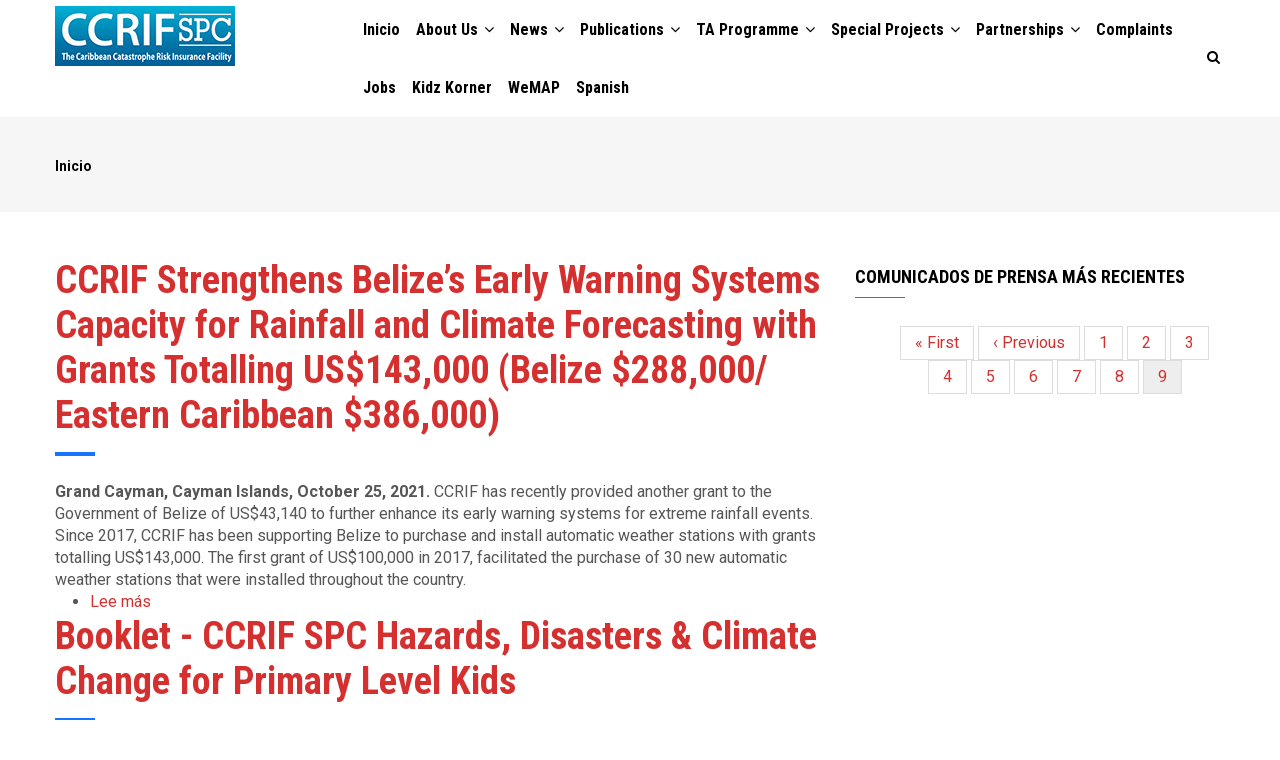

--- FILE ---
content_type: text/html; charset=UTF-8
request_url: https://www.ccrif.org/es/node?language_content_entity=en&page=26
body_size: 59652
content:
<!DOCTYPE html>
<html lang="es" dir="ltr" prefix="content: http://purl.org/rss/1.0/modules/content/  dc: http://purl.org/dc/terms/  foaf: http://xmlns.com/foaf/0.1/  og: http://ogp.me/ns#  rdfs: http://www.w3.org/2000/01/rdf-schema#  schema: http://schema.org/  sioc: http://rdfs.org/sioc/ns#  sioct: http://rdfs.org/sioc/types#  skos: http://www.w3.org/2004/02/skos/core#  xsd: http://www.w3.org/2001/XMLSchema# ">
  <head> 
    <meta charset="utf-8" />
<script async src="https://www.googletagmanager.com/gtag/js?id=UA-11690425-2"></script>
<script>window.dataLayer = window.dataLayer || [];function gtag(){dataLayer.push(arguments)};gtag("js", new Date());gtag("config", "UA-11690425-2", {"groups":"default","anonymize_ip":true,"page_path":location.pathname + location.search + location.hash,"link_attribution":true});</script>
<meta name="Generator" content="Drupal 8 (https://www.drupal.org)" />
<meta name="MobileOptimized" content="width" />
<meta name="HandheldFriendly" content="true" />
<meta name="viewport" content="width=device-width, initial-scale=1.0" />
<script src="https://www.google.com/recaptcha/api.js?hl=es" async defer></script>
<style>.#back-top { right:40px; }#back-top span#button { background-color: #CCCCCC;} #back-top span#button:hover {opacity:1;filter:alpha(opacity = 1);background-color: #77777;}</style>
<link rel="shortcut icon" href="/themes/gavias_zaven/favicon.ico" type="image/vnd.microsoft.icon" />
<link rel="alternate" type="application/rss+xml" title="" href="https://www.ccrif.org/es/rss.xml?language_content_entity=en" />

    <title>CCRIF SPC | CCRIF, a not-for-profit company, is the first multi-country risk pool in the world</title>
    <link rel="stylesheet" media="all" href="/sites/default/files/css/css_B7xWdMnKR1YxNBzO30m965ecx-8zAot6TaSEGupWO10.css" />
<link rel="stylesheet" media="all" href="//fonts.googleapis.com/css?family=Roboto+Condensed:400,700" />
<link rel="stylesheet" media="all" href="//fonts.googleapis.com/css?family=Roboto:400,500,700" />
<link rel="stylesheet" media="all" href="/sites/default/files/css/css_cnx-KWcMhR4oIu7U5CXDmat_c94UdQeuROlJTLxbYz4.css" />


    <script type="application/json" data-drupal-selector="drupal-settings-json">{"path":{"baseUrl":"\/","scriptPath":null,"pathPrefix":"es\/","currentPath":"node","currentPathIsAdmin":false,"isFront":false,"currentLanguage":"es","currentQuery":{"language_content_entity":"en","page":"26"}},"pluralDelimiter":"\u0003","suppressDeprecationErrors":true,"ajaxPageState":{"libraries":"captcha\/base,core\/drupal.collapse,core\/html5shiv,gavias_blockbuilder\/gavias_blockbuilder.assets.frontend,gavias_sliderlayer\/gavias_sliderlayer.assets.frontend,gavias_zaven\/gavias_zaven.skin.default,gavias_zaven\/global-styling,google_analytics\/google_analytics,scroll_to_top\/scroll_to_top,system\/base,views\/views.module","theme":"gavias_zaven","theme_token":null},"ajaxTrustedUrl":{"\/es\/search\/node":true},"google_analytics":{"account":"UA-11690425-2","trackOutbound":true,"trackMailto":true,"trackDownload":true,"trackDownloadExtensions":"7z|aac|arc|arj|asf|asx|avi|bin|csv|doc(x|m)?|dot(x|m)?|exe|flv|gif|gz|gzip|hqx|jar|jpe?g|js|mp(2|3|4|e?g)|mov(ie)?|msi|msp|pdf|phps|png|ppt(x|m)?|pot(x|m)?|pps(x|m)?|ppam|sld(x|m)?|thmx|qtm?|ra(m|r)?|sea|sit|tar|tgz|torrent|txt|wav|wma|wmv|wpd|xls(x|m|b)?|xlt(x|m)|xlam|xml|z|zip","trackColorbox":true,"trackUrlFragments":true},"gavias_blockbuilder":{"url_edit":"\/es\/admin\/structure\/gavias_blockbuilder\/edit\/-----"},"scroll_to_top":{"label":"Back to top"},"layzy_load":"off","gavias_load_ajax_view":"\/es\/custom\/gavias_hook\/ajax_view","user":{"uid":0,"permissionsHash":"4f5083551d97582a82ea9fa97ca83b394d731d1d35098861a3668a525c32b818"}}</script>

<!--[if lte IE 8]>
<script src="/sites/default/files/js/js_VtafjXmRvoUgAzqzYTA3Wrjkx9wcWhjP0G4ZnnqRamA.js"></script>
<![endif]-->
<script src="/core/assets/vendor/modernizr/modernizr.min.js?v=3.3.1"></script>
<script src="/sites/default/files/js/js_TtClteh2yPGFovtkFTmERw56c3A5TgZ1ZS9XWT9xxE8.js"></script>


    <link rel="stylesheet" href="https://www.ccrif.org/themes/gavias_zaven/css/custom.css" media="screen" />
    <link rel="stylesheet" href="https://www.ccrif.org/themes/gavias_zaven/css/update.css" media="screen" />

    

          <style type="text/css">
        .filter-wrapper {display: none;}.description {display: none;}
      </style>
    
          <style class="customize"></style>
    
  </head>

  
  <body class="layout-no-sidebars wide js-preloader path-node">
    <div class="body-page-inner">
      <a href="#main-content" class="visually-hidden focusable">
        Pasar al contenido principal
      </a>
      
        <div class="dialog-off-canvas-main-canvas" data-off-canvas-main-canvas>
    
<div class="body-page-content">
	<div class="body-page gva-body-page">
		    <div id="jpreContent">
        <div id="jprecontent-inner">
           <div class="preloader-wrapper hidden active">
              <img src="https://www.ccrif.org/themes/gavias_zaven/images/preloader/preloader-7.gif" alt="" />
           </div>  
        </div>
      </div>
   	   <header id="header" class="header-v4">
  
  
            

   <div class="header-main gv-sticky-menu">
      <div class="container header-content-layout">
         <div class="header-main-inner p-relative">
            <div class="row">
              <div class="col-md-3 col-sm-6 col-xs-8 branding">
                                    <div>
    
      <a href="/es" title="Inicio" rel="home" class="site-branding-logo">
        
        <img src="/themes/gavias_zaven/ccrifspc_logo.jpg" alt="Inicio" />
        
    </a>
    
  </div>

                              </div>

              <div class="col-md-9 col-sm-6 col-xs-4 p-static">
                <div class="header-inner clearfix">
                  <div class="main-menu">
                    <div class="area-main-menu">
                      <div class="area-inner">
                          <div class="gva-offcanvas-mobile">
                            <div class="close-offcanvas hidden"><i class="fa fa-times"></i></div>
                                                            <div>
    <nav aria-labelledby="block-gavias-zaven-main-menu-menu" id="block-gavias-zaven-main-menu" class="settings-tray-editable block block-menu navigation menu--main" data-drupal-settingstray="editable">
          
  
  <h2  class="visually-hidden block-title" id="block-gavias-zaven-main-menu-menu"><span>Main navigation</span></h2>
  
  <div class="block-content">
                 
<div class="gva-navigation">
  <ul  class="clearfix gva_menu gva_menu_main"><li  class="menu-item"><a href="/es">
                        Inicio 
                                  </a></li><li  class="menu-item menu-item--expanded "><a href="/es/node/7?language_content_entity=en">
                        About Us 
            <span class="icaret nav-plus fa fa-angle-down"></span></a><ul class="menu sub-menu"><li  class="menu-item"><a href="/es/node/8?language_content_entity=en">
                        Board of Directors 
                                  </a></li><li  class="menu-item"><a href="/es/node/522?language_content_entity=en">
                        Executive Management 
                                  </a></li><li  class="menu-item"><a href="/es/node/9?language_content_entity=en">
                        The CCRIF Team 
                                  </a></li><li  class="menu-item"><a href="/es/node/12252?language_content_entity=en">
                        CCRIF SPC Payouts 
                                  </a></li><li  class="menu-item"><a href="/es/node/10?language_content_entity=en">
                        Organisational Structure 
                                  </a></li><li  class="menu-item menu-item--collapsed"><a href="/es/node/83?language_content_entity=en">
                        CCRIF Products 
                                  </a></li><li  class="menu-item"><a href="/es/node/112?language_content_entity=en">
                        Strategic Objectives 
                                  </a></li><li  class="menu-item"><a href="/es/node/11957?language_content_entity=en">
                        Scaled-up CCRIF 
                                  </a></li></ul></li><li  class="menu-item menu-item--expanded "><a href="/es/node/12199?language_content_entity=en">
                        News 
            <span class="icaret nav-plus fa fa-angle-down"></span></a><ul class="menu sub-menu"><li  class="menu-item"><a href="/es/node/12199?language_content_entity=en">
                        Press Releases 
                                  </a></li><li  class="menu-item"><a href="/es/node/12338?language_content_entity=en">
                        Procurement Notices 
                                  </a></li><li  class="menu-item"><a href="/es/node/12339?language_content_entity=en">
                        Contract Awards 
                                  </a></li><li  class="menu-item"><a href="/es/node/11948?language_content_entity=en">
                        Jobs 
                                  </a></li></ul></li><li  class="menu-item menu-item--expanded "><a href="/es/node/15?language_content_entity=en">
                        Publications 
            <span class="icaret nav-plus fa fa-angle-down"></span></a><ul class="menu sub-menu"><li  class="menu-item"><a href="/es/publications/strategicplans">
                        Strategic Plan 
                                  </a></li><li  class="menu-item"><a href="/es/publications/annualreports">
                        Annual Reports 
                                  </a></li><li  class="menu-item"><a href="/es/en/publications/newsletters">
                        Newsletters 
                                  </a></li><li  class="menu-item"><a href="/es/publications/hazardeventreports">
                        Hazard Event Reports 
                                  </a></li><li  class="menu-item"><a href="/en/ccrifs-country-risk-profiles">
                        Country Risk Profiles 
                                  </a></li><li  class="menu-item"><a href="/es/publications/ccrifspc-technicalmaterials">
                        Technical Materials 
                                  </a></li><li  class="menu-item"><a href="/es/publications/other-materials">
                        Other Materials 
                                  </a></li><li  class="menu-item"><a href="/es/publications/student-papers-theses">
                        Student Papers 
                                  </a></li></ul></li><li  class="menu-item menu-item--expanded "><a href="/en/ta-programme">
                        TA Programme 
            <span class="icaret nav-plus fa fa-angle-down"></span></a><ul class="menu sub-menu"><li  class="menu-item"><a href="/es/node/343?language_content_entity=en">
                        CCRIF Scholarship Programme 
                                  </a></li><li  class="menu-item menu-item--collapsed"><a href="/ccrif-uwi-scholarship">
                        CCRIF-UWI Scholarship Programme 
                                  </a></li><li  class="menu-item menu-item--expanded"><a href="/es/node/11743?language_content_entity=en">
                        Regional Internship Programme 
            <span class="icaret nav-plus fa fa-angle-down"></span></a><ul class="menu sub-menu"><li  class="menu-item"><a href="/sites/default/files/internship/ApplicationForm_CCRIFSPC_InternshipProgramme_2022.doc">
                        Application Form (MS Word) 
                                  </a></li><li  class="menu-item"><a href="/es/node/11744?language_content_entity=en">
                        Application Submission 
                                  </a></li><li  class="menu-item"><a href="/es/node/12633?language_content_entity=en">
                        FAQs 
                                  </a></li><li  class="menu-item"><a href="/sites/default/files/internship/CCRIFSPC_HostOrganization_InternAssessment_Form.doc">
                        Intern Assessment Form 
                                  </a></li><li  class="menu-item"><a href="/sites/default/files/internship/CCRIFSPC_Internship_Programme_Responsibilities_of_All_Parties_2022.pdf">
                        Responsibilities 
                                  </a></li><li  class="menu-item menu-item--collapsed"><a href="">
                        CCRIF Interns 
                                  </a></li></ul></li><li  class="menu-item menu-item--expanded"><a href="/es/node/11739?language_content_entity=en">
                        Small Grants Programme 
            <span class="icaret nav-plus fa fa-angle-down"></span></a><ul class="menu sub-menu"><li  class="menu-item"><a href="/sites/default/files/smallgrants/CCRIFSPC_SmallGrantsProgramme_Application-Form-October2025.doc">
                        SG Application Form (Ms Word) 
                                  </a></li><li  class="menu-item"><a href="/sites/default/files/smallgrants/CCRIFSPC_SmallGrantsProgramme_Application-Form-October2025.pdf">
                        SG Application Form (PDF) 
                                  </a></li><li  class="menu-item"><a href="/es/node/11740?language_content_entity=en">
                        SG Project Proposal Information 
                                  </a></li><li  class="menu-item"><a href="/sites/default/files/smallgrants/Writing_Project_Proposals_2016.pdf">
                        Writing Project Proposals 
                                  </a></li><li  class="menu-item"><a href="/es/node/11741?language_content_entity=en">
                        SG Proposal Submission 
                                  </a></li><li  class="menu-item"><a href="/es/node/12046?language_content_entity=en">
                        SG Programme Updates 
                                  </a></li></ul></li><li  class="menu-item"><a href="/es/node/342?language_content_entity=en">
                        Scholarship/Professional Development Programme 
                                  </a></li><li  class="menu-item menu-item--collapsed"><a href="/es/node/12358?language_content_entity=en">
                        Training Programmes/Capacity Building Initiatives 
                                  </a></li></ul></li><li  class="menu-item menu-item--expanded "><a href="/en/special-projects">
                        Special Projects 
            <span class="icaret nav-plus fa fa-angle-down"></span></a><ul class="menu sub-menu"><li  class="menu-item"><a href="/es/node/12171?language_content_entity=en">
                        Caribbean Ocean and Aquaculture Sustainability Facility (COAST) 
                                  </a></li><li  class="menu-item menu-item--expanded"><a href="/es/node/12443?language_content_entity=en">
                        Climate Risk Adaptation and Insurance in the Caribbean 
            <span class="icaret nav-plus fa fa-angle-down"></span></a><ul class="menu sub-menu"><li  class="menu-item"><a href="/es/node/12790?language_content_entity=en">
                        Livelihood Protection Policy - LPP 
                                  </a></li></ul></li><li  class="menu-item"><a href="/es/node/146?language_content_entity=en">
                        Economics of Climate Adaptation (ECA) 
                                  </a></li><li  class="menu-item menu-item--collapsed"><a href="/es/node/11900?language_content_entity=en">
                        Integrated Sovereign Risk Management in the Caribbean Project 
                                  </a></li><li  class="menu-item"><a href="/es/node/12327?language_content_entity=en">
                        Second Central America and Caribbean Catastrophe Risk Insurance Project 
                                  </a></li></ul></li><li  class="menu-item menu-item--expanded "><a href="/partnerships">
                        Partnerships 
            <span class="icaret nav-plus fa fa-angle-down"></span></a><ul class="menu sub-menu"><li  class="menu-item"><a href="/es/node/12275?language_content_entity=en">
                        CCRIF SPC MOUs and Partnerships 
                                  </a></li></ul></li><li  class="menu-item "><a href="/es/node/12167?language_content_entity=en">
                        Complaints 
                                  </a></li><li  class="menu-item "><a href="/es/node/11948?language_content_entity=en">
                        Jobs 
                                  </a></li><li  class="menu-item "><a href="/es/node/12452?language_content_entity=en">
                        Kidz Korner 
                                  </a></li><li  class="menu-item "><a href="https://wemap.ccrif.org/index.html">
                        WeMAP 
                                  </a></li><li  class="menu-item "><a href="/es/inicio">
                        Spanish 
                                  </a></li></ul></div>


        </div>  
</nav>

  </div>

                            
                              
                                                       
                          </div>
                          
                          <div id="menu-bar" class="menu-bar hidden-lg hidden-md">
                            <span class="one"></span>
                            <span class="two"></span>
                            <span class="three"></span>
                          </div>
                        
                                                  <div class="gva-search-region search-region">
                            <span class="icon"><i class="fa fa-search"></i></span>
                            <div class="search-content">  
                                <div>
    <div class="search-block-form settings-tray-editable block block-search container-inline" data-drupal-selector="search-block-form" id="block-gavias-zaven-garnet-search-form" role="search" data-drupal-settingstray="editable">
  
    
      <form action="/es/search/node" method="get" id="search-block-form" accept-charset="UTF-8" class="search-form search-block-form">
  <div class="js-form-item form-item js-form-type-search form-item-keys js-form-item-keys form-no-label">
      <label for="edit-keys" class="visually-hidden">Buscar</label>
        <input title="Escriba lo que quiere buscar." data-drupal-selector="edit-keys" type="search" id="edit-keys" name="keys" value="" size="15" maxlength="128" class="form-search" />

        </div>
  <details id="captcha" class="captcha js-form-wrapper form-wrapper" open="open">
  <summary role="button" aria-controls="captcha" aria-expanded="true" aria-pressed="true">CAPTCHA</summary>
  Esta pregunta es para comprobar si usted es un visitante humano y prevenir envíos de spam automatizado.
  <input data-drupal-selector="edit-captcha-sid" type="hidden" name="captcha_sid" value="139054" />
<input data-drupal-selector="edit-captcha-token" type="hidden" name="captcha_token" value="0XSnFH26aNbf7-yBYClBfiK1zdR6U0CYUS68LL9gJPw" />
<input data-drupal-selector="edit-captcha-response" type="hidden" name="captcha_response" value="Google no captcha" />
<div class="g-recaptcha" data-sitekey="6LfnUBoTAAAAAK2bDQu5ZnNxVvZ5_-30R9IkCccV" data-theme="light" data-type="image"></div>
<noscript>
  <div style="width: 302px; height: 352px;">
    <div style="width: 302px; height: 352px; position: relative;">
      <div style="width: 302px; height: 352px; position: absolute;">
        <iframe src="https://www.google.com/recaptcha/api/fallback?k=6LfnUBoTAAAAAK2bDQu5ZnNxVvZ5_-30R9IkCccV&amp;hl=es" frameborder="0" scrolling="no" style="width: 302px; height:352px; border-style: none;"></iframe>
      </div>
      <div style="width: 250px; height: 80px; position: absolute; border-style: none; bottom: 21px; left: 25px; margin: 0px; padding: 0px; right: 25px;">
        <textarea id="g-recaptcha-response" name="g-recaptcha-response" class="g-recaptcha-response" style="width: 250px; height: 80px; border: 1px solid #c1c1c1; margin: 0px; padding: 0px; resize: none;" value=""></textarea>
      </div>
    </div>
  </div>
</noscript>
<input data-drupal-selector="edit-captcha-cacheable" type="hidden" name="captcha_cacheable" value="1" />

  
</details>

<div data-drupal-selector="edit-actions" class="form-actions js-form-wrapper form-wrapper" id="edit-actions"><input class="search-form__submit button js-form-submit form-submit" data-drupal-selector="edit-submit" type="submit" id="edit-submit" value="Buscar" />
</div>

</form>

  </div>

  </div>

                            </div>  
                          </div>
                                              </div>
                    </div>
                  </div>  
                </div> 
              </div>

            </div>
         </div>
      </div>
   </div>

</header>
		
	   			<div class="breadcrumbs">
				  <div>
    
<div class="breadcrumb-content-inner">
  <div class="gva-breadcrumb-content">
    <div id="block-gavias-zaven-breadcrumbs" class="settings-tray-editable text-dark block gva-block-breadcrumb block-system block-system-breadcrumb-block no-title" data-drupal-settingstray="editable">
      <div class="breadcrumb-style" style="background-color: #F6F6F6;background-position: center center;background-repeat: no-repeat;">
        <div class="container">
          <div class="breadcrumb-content-main">
            <h2 class="page-title"> </h2>
             
                          
                          <div class="">
                <div class="content block-content">
                  <div class="breadcrumb-links">
  <div class="content-inner">
          <nav class="breadcrumb " aria-labelledby="system-breadcrumb"><h2 id="system-breadcrumb" class="visually-hidden">Ruta de navegación</h2><ol><li><a href="/es">Inicio</a></li><li></li></ol></nav>      </div> 
</div>  
                </div>
              </div>  
                      </div> 
        </div>   
      </div> 
    </div>  
  </div>  
</div>  


  </div>

			</div>
				
		<div role="main" class="main main-page">
		
			<div class="clearfix"></div>
				

							<div class="help gav-help-region">
					<div class="container">
						<div class="content-inner">
							
						</div>
					</div>
				</div>
			
						
			<div class="clearfix"></div>
						
			<div class="clearfix"></div>
			
			<div id="content" class="content content-full">
				<div class="container">
					<div class="content-main-inner">
	<div class="row">
		
					
						 				 		
							
       

		<div id="page-main-content" class="main-content col-xs-12 col-md-8 sb-r ">

			<div class="main-content-inner">
				
				
									<div class="content-main">
						  <div>
    <div id="block-gavias-zaven-garnet-system-main" class="block block-system block-system-main-block no-title">
  
    
      <div class="content block-content">
      <div class="views-element-container"><div class="gva-view view-page js-view-dom-id-793ba0e44c783a73d9fb1c024d260051d18256f4bd9d857a47b8cc942f4705a1">
  
  
  

  
  
  

  <div class="view-content-wrap">
             <div class="item">
       

<article data-history-node-id="12404" role="article" lang="en" class="node node--type-press-release node--promoted node--view-mode-teaser clearfix">
  <header>
    
    
    <div class="widget gsc-heading  align-left style-2 padding-bottom-10">
      <h2 class="node__title title">
        <span><a href="/es/news/ccrif-strengthens-belizes-early-warning-systems-capacity-rainfall-and-climate-forecasting?language_content_entity=en" rel="bookmark"><span>CCRIF Strengthens Belize’s Early Warning Systems Capacity for Rainfall and Climate Forecasting with Grants Totalling US$143,000 (Belize $288,000/ Eastern Caribbean $386,000)</span>
</a></span><span class="heading-line"></span>
      </h2>
    </div>
      
        
      </header>
  <div class="node__content clearfix">
    
            <div class="field field--name-body field--type-text-with-summary field--label-hidden field__item"><p><strong>Grand Cayman, Cayman Islands, October 25, 2021.</strong> CCRIF has recently provided another grant to the Government of Belize of US$43,140 to further enhance its early warning systems for extreme rainfall events. Since 2017, CCRIF has been supporting Belize to purchase and install automatic weather stations with grants totalling US$143,000. The first grant of US$100,000 in 2017, facilitated the purchase of 30 new automatic weather stations that were installed throughout the country.</p></div>
      <ul class="links inline"><li class="node-readmore"><a href="/es/news/ccrif-strengthens-belizes-early-warning-systems-capacity-rainfall-and-climate-forecasting?language_content_entity=en" rel="tag" title="CCRIF Strengthens Belize’s Early Warning Systems Capacity for Rainfall and Climate Forecasting with Grants Totalling US$143,000 (Belize $288,000/ Eastern Caribbean $386,000)" hreflang="en">Lee más<span class="visually-hidden"> sobre CCRIF Strengthens Belize’s Early Warning Systems Capacity for Rainfall and Climate Forecasting with Grants Totalling US$143,000 (Belize $288,000/ Eastern Caribbean $386,000)</span></a></li></ul>
  </div>
</article>

     </div>
             <div class="item">
       

<article data-history-node-id="12403" role="article" lang="en" class="node node--type-publications node--promoted node--view-mode-teaser clearfix">
  <header>
    
    
    <div class="widget gsc-heading  align-left style-2 padding-bottom-10">
      <h2 class="node__title title">
        <span><a href="/es/publications/booklet/booklet-ccrif-spc-hazards-disasters-climate-change-primary-level-kids?language_content_entity=en" rel="bookmark"><span>Booklet - CCRIF SPC Hazards, Disasters &amp; Climate Change for Primary Level Kids</span>
</a></span><span class="heading-line"></span>
      </h2>
    </div>
      
        
      </header>
  <div class="node__content clearfix">
    <ul class="links inline"><li class="node-readmore"><a href="/es/publications/booklet/booklet-ccrif-spc-hazards-disasters-climate-change-primary-level-kids?language_content_entity=en" rel="tag" title="Booklet - CCRIF SPC Hazards, Disasters &amp; Climate Change for Primary Level Kids" hreflang="en">Lee más<span class="visually-hidden"> sobre Booklet - CCRIF SPC Hazards, Disasters &amp; Climate Change for Primary Level Kids</span></a></li></ul>
  <div class="field field--name-field-publication-type field--type-entity-reference field--label-inline">
    <div class="field__label">Publication Type</div>
              <div class="field__item"><a href="/taxonomy/term/16" hreflang="en">Booklet</a></div>
          </div>

  <div class="field field--name-body field--type-text-with-summary field--label-inline">
    <div class="field__label">Description</div>
              <div class="field__item"><p>A fun and interactive booklet for us kids to better understand natural hazards, disasters and climate change<br />
and our roles in #preparing, #keepingsafe and #sharing information with our #friends and #family and #community</p></div>
          </div>
<div id="field-language-display"><div class="js-form-item form-item js-form-type-item form-item- js-form-item-">
      <label>Idioma</label>
        Inglés
        </div>
</div>
  </div>
</article>

     </div>
             <div class="item">
       

<article data-history-node-id="12398" role="article" lang="en" class="node node--type-publications node--promoted node--view-mode-teaser clearfix">
  <header>
    
    
    <div class="widget gsc-heading  align-left style-2 padding-bottom-10">
      <h2 class="node__title title">
        <span><a href="/es/publications/hazard-event-report/preliminary-event-briefing-earthquake-cayman-islands-october-16?language_content_entity=en" rel="bookmark"><span>Preliminary Event Briefing - Earthquake - Cayman Islands - October 16 2021</span>
</a></span><span class="heading-line"></span>
      </h2>
    </div>
      
        
      </header>
  <div class="node__content clearfix">
    <ul class="links inline"><li class="node-readmore"><a href="/es/publications/hazard-event-report/preliminary-event-briefing-earthquake-cayman-islands-october-16?language_content_entity=en" rel="tag" title="Preliminary Event Briefing - Earthquake - Cayman Islands - October 16 2021" hreflang="en">Lee más<span class="visually-hidden"> sobre Preliminary Event Briefing - Earthquake - Cayman Islands - October 16 2021</span></a></li></ul>
  <div class="field field--name-field-publication-type field--type-entity-reference field--label-inline">
    <div class="field__label">Publication Type</div>
              <div class="field__item"><a href="/taxonomy/term/18" hreflang="en">Hazard Event Report</a></div>
          </div>

  <div class="field field--name-body field--type-text-with-summary field--label-inline">
    <div class="field__label">Description</div>
              <div class="field__item"><p>A magnitude 5.3 earthquake occurred at 18:27:29 UTC on 16 October 2021, 75.0 km (46.6 mi) SSW of George Town, Cayman Islands; 80.9 km (50.3 mi) SSW of West Bay, Cayman Islands and 81.1 km (50.4 mi) SW of Bodden Town, Cayman Islands. Initial estimates from the United States Geological Survey (USGS) located the epicentre of the event at 18.701°N, 81.727°W, and at a depth of 10.0 km.</p>
</div>
          </div>
<div id="field-language-display"><div class="js-form-item form-item js-form-type-item form-item- js-form-item-">
      <label>Idioma</label>
        Inglés
        </div>
</div>
  </div>
</article>

     </div>
             <div class="item">
       

<article data-history-node-id="12415" role="article" lang="en" class="node node--type-publications node--promoted node--view-mode-teaser clearfix">
  <header>
    
    
    <div class="widget gsc-heading  align-left style-2 padding-bottom-10">
      <h2 class="node__title title">
        <span><a href="/es/publications/hazard-event-report/final-event-briefing-earthquake-antigua-and-barbuda-october-5-2021?language_content_entity=en" rel="bookmark"><span>Final Event Briefing - Earthquake - Antigua and Barbuda - October 5 2021</span>
</a></span><span class="heading-line"></span>
      </h2>
    </div>
      
        
      </header>
  <div class="node__content clearfix">
    <ul class="links inline"><li class="node-readmore"><a href="/es/publications/hazard-event-report/final-event-briefing-earthquake-antigua-and-barbuda-october-5-2021?language_content_entity=en" rel="tag" title="Final Event Briefing - Earthquake - Antigua and Barbuda - October 5 2021" hreflang="en">Lee más<span class="visually-hidden"> sobre Final Event Briefing - Earthquake - Antigua and Barbuda - October 5 2021</span></a></li></ul>
  <div class="field field--name-field-publication-type field--type-entity-reference field--label-inline">
    <div class="field__label">Publication Type</div>
              <div class="field__item"><a href="/taxonomy/term/18" hreflang="en">Hazard Event Report</a></div>
          </div>

  <div class="field field--name-body field--type-text-with-summary field--label-inline">
    <div class="field__label">Description</div>
              <div class="field__item"><p>A magnitude 5.1 earthquake occurred at 03:12:15 UTC on 25 September 2021, 53.6 km (33.3 mi) NE of Anse-Bertrand, Guadeloupe; 58.2 km (36.2 mi) NNE of Le Moule, Guadeloupe and 69.6 km (43.2 mi) ESE of Falmouth, on the island of Antigua in Antigua and Barbuda. Estimates from the United States Geological Survey (USGS) located the epicentre of the event at 16.824°N, 61.164°W, and at a depth of 40.1 km.</p>
</div>
          </div>
<div id="field-language-display"><div class="js-form-item form-item js-form-type-item form-item- js-form-item-">
      <label>Idioma</label>
        Inglés
        </div>
</div>
  </div>
</article>

     </div>
             <div class="item">
       

<article data-history-node-id="12396" role="article" lang="en" class="node node--type-publications node--promoted node--view-mode-teaser clearfix">
  <header>
    
    
    <div class="widget gsc-heading  align-left style-2 padding-bottom-10">
      <h2 class="node__title title">
        <span><a href="/es/publications/newsletter/ccrif-spc-e-news-aprilseptember-2021?language_content_entity=en" rel="bookmark"><span>CCRIF SPC - E-News - April/September 2021</span>
</a></span><span class="heading-line"></span>
      </h2>
    </div>
      
        
      </header>
  <div class="node__content clearfix">
    <ul class="links inline"><li class="node-readmore"><a href="/es/publications/newsletter/ccrif-spc-e-news-aprilseptember-2021?language_content_entity=en" rel="tag" title="CCRIF SPC - E-News - April/September 2021" hreflang="en">Lee más<span class="visually-hidden"> sobre CCRIF SPC - E-News - April/September 2021</span></a></li></ul>
  <div class="field field--name-field-publication-type field--type-entity-reference field--label-inline">
    <div class="field__label">Publication Type</div>
              <div class="field__item"><a href="/taxonomy/term/20" hreflang="en">Newsletter</a></div>
          </div>
<div id="field-language-display"><div class="js-form-item form-item js-form-type-item form-item- js-form-item-">
      <label>Idioma</label>
        Inglés
        </div>
</div>
  </div>
</article>

     </div>
             <div class="item">
       

<article data-history-node-id="12412" role="article" lang="en" class="node node--type-publications node--promoted node--view-mode-teaser clearfix">
  <header>
    
    
    <div class="widget gsc-heading  align-left style-2 padding-bottom-10">
      <h2 class="node__title title">
        <span><a href="/es/publications/hazard-event-report/preliminary-event-briefing-earthquake-antigua-and-barbuda-0?language_content_entity=en" rel="bookmark"><span>Preliminary Event Briefing - Earthquake - Antigua and Barbuda - September 26 2021</span>
</a></span><span class="heading-line"></span>
      </h2>
    </div>
      
        
      </header>
  <div class="node__content clearfix">
    <ul class="links inline"><li class="node-readmore"><a href="/es/publications/hazard-event-report/preliminary-event-briefing-earthquake-antigua-and-barbuda-0?language_content_entity=en" rel="tag" title="Preliminary Event Briefing - Earthquake - Antigua and Barbuda - September 26 2021" hreflang="en">Lee más<span class="visually-hidden"> sobre Preliminary Event Briefing - Earthquake - Antigua and Barbuda - September 26 2021</span></a></li></ul>
  <div class="field field--name-field-publication-type field--type-entity-reference field--label-inline">
    <div class="field__label">Publication Type</div>
              <div class="field__item"><a href="/taxonomy/term/18" hreflang="en">Hazard Event Report</a></div>
          </div>

  <div class="field field--name-body field--type-text-with-summary field--label-inline">
    <div class="field__label">Description</div>
              <div class="field__item"><p>A magnitude 5.1 earthquake occurred at 03:12:15 UTC on 25 September 2021, 53.6 km (33.3 mi) NE of Anse-Bertrand, Guadeloupe; 58.2 km (36.2 mi) NNE of Le Moule, Guadeloupe and 69.6 km (43.2 mi) ESE of Falmouth, on the island of Antigua in Antigua and Barbuda. Initial estimates from the United States Geological Survey (USGS) located the epicentre of the event at 16.824°N, 61.164°W, and at a depth of 40.1 km.</p>
</div>
          </div>
<div id="field-language-display"><div class="js-form-item form-item js-form-type-item form-item- js-form-item-">
      <label>Idioma</label>
        Inglés
        </div>
</div>
  </div>
</article>

     </div>
             <div class="item">
       

<article data-history-node-id="12402" role="article" lang="en" class="node node--type-publications node--promoted node--view-mode-teaser clearfix">
  <header>
    
    
    <div class="widget gsc-heading  align-left style-2 padding-bottom-10">
      <h2 class="node__title title">
        <span><a href="/es/publications/hazard-event-report/final-event-briefing-earthquake-antigua-and-barbuda-september-20?language_content_entity=en" rel="bookmark"><span>Final Event Briefing - Earthquake - Antigua and Barbuda - September 20 2021</span>
</a></span><span class="heading-line"></span>
      </h2>
    </div>
      
        
      </header>
  <div class="node__content clearfix">
    <ul class="links inline"><li class="node-readmore"><a href="/es/publications/hazard-event-report/final-event-briefing-earthquake-antigua-and-barbuda-september-20?language_content_entity=en" rel="tag" title="Final Event Briefing - Earthquake - Antigua and Barbuda - September 20 2021" hreflang="en">Lee más<span class="visually-hidden"> sobre Final Event Briefing - Earthquake - Antigua and Barbuda - September 20 2021</span></a></li></ul>
  <div class="field field--name-field-publication-type field--type-entity-reference field--label-inline">
    <div class="field__label">Publication Type</div>
              <div class="field__item"><a href="/taxonomy/term/18" hreflang="en">Hazard Event Report</a></div>
          </div>

  <div class="field field--name-body field--type-text-with-summary field--label-inline">
    <div class="field__label">Description</div>
              <div class="field__item"><p>A magnitude 5.0 earthquake occurred at 00:43:19 UTC on 10 September 2021, 53.7 km (33.4 mi) NE of Anse-Bertrand, Guadeloupe; 69.7 km (43.3 mi) NNE of Sainte-Anne, Guadeloupe and 71.5 km (44.4 mi) ESE of Falmouth, on the island of Antigua in Antigua and Barbuda.<br />
Estimates from the United States Geological Survey (USGS) located the epicentre of the eventat 16.811°N, 61.149°W, and at a depth of 45.1 km.</p>
</div>
          </div>
<div id="field-language-display"><div class="js-form-item form-item js-form-type-item form-item- js-form-item-">
      <label>Idioma</label>
        Inglés
        </div>
</div>
  </div>
</article>

     </div>
             <div class="item">
       

<article data-history-node-id="12418" role="article" lang="en" class="node node--type-publications node--promoted node--view-mode-teaser clearfix">
  <header>
    
    
    <div class="widget gsc-heading  align-left style-2 padding-bottom-10">
      <h2 class="node__title title">
        <span><a href="/es/publications/hazard-event-report/preliminary-event-briefing-tc-mindy-wind-and-storm-surge-nicaragua?language_content_entity=en" rel="bookmark"><span>Preliminary Event Briefing - TC Mindy - Wind and Storm Surge - Nicaragua - September 11 2021</span>
</a></span><span class="heading-line"></span>
      </h2>
    </div>
      
        
      </header>
  <div class="node__content clearfix">
    <ul class="links inline"><li class="node-readmore"><a href="/es/publications/hazard-event-report/preliminary-event-briefing-tc-mindy-wind-and-storm-surge-nicaragua?language_content_entity=en" rel="tag" title="Preliminary Event Briefing - TC Mindy - Wind and Storm Surge - Nicaragua - September 11 2021" hreflang="en">Lee más<span class="visually-hidden"> sobre Preliminary Event Briefing - TC Mindy - Wind and Storm Surge - Nicaragua - September 11 2021</span></a></li></ul>
  <div class="field field--name-field-publication-type field--type-entity-reference field--label-inline">
    <div class="field__label">Publication Type</div>
              <div class="field__item"><a href="/taxonomy/term/18" hreflang="en">Hazard Event Report</a></div>
          </div>

  <div class="field field--name-body field--type-text-with-summary field--label-inline">
    <div class="field__label">Description</div>
              <div class="field__item"><p>Tropical Cyclone Mindy was the thirteenth named storm of the 2021 Atlantic Hurricane Season. On 1 and 2 September it was in its early stage as a tropical disturbance while it passed over northeast Nicaragua. In the following days, the disturbance left Central America and crossed the Gulf of Mexico. On 8 September, it developed as a tropical storm while it was over the northeast Gulf of Mexico, west of Florida.</p>
</div>
          </div>
<div id="field-language-display"><div class="js-form-item form-item js-form-type-item form-item- js-form-item-">
      <label>Idioma</label>
        Inglés
        </div>
</div>
  </div>
</article>

     </div>
             <div class="item">
       

<article data-history-node-id="12395" role="article" lang="en" class="node node--type-publications node--promoted node--view-mode-teaser clearfix">
  <header>
    
    
    <div class="widget gsc-heading  align-left style-2 padding-bottom-10">
      <h2 class="node__title title">
        <span><a href="/es/publications/hazard-event-report/preliminary-event-briefing-earthquake-antigua-and-barbuda?language_content_entity=en" rel="bookmark"><span>Preliminary Event Briefing - Earthquake - Antigua and Barbuda - September 11 2021</span>
</a></span><span class="heading-line"></span>
      </h2>
    </div>
      
        
      </header>
  <div class="node__content clearfix">
    <ul class="links inline"><li class="node-readmore"><a href="/es/publications/hazard-event-report/preliminary-event-briefing-earthquake-antigua-and-barbuda?language_content_entity=en" rel="tag" title="Preliminary Event Briefing - Earthquake - Antigua and Barbuda - September 11 2021" hreflang="en">Lee más<span class="visually-hidden"> sobre Preliminary Event Briefing - Earthquake - Antigua and Barbuda - September 11 2021</span></a></li></ul>
  <div class="field field--name-field-publication-type field--type-entity-reference field--label-inline">
    <div class="field__label">Publication Type</div>
              <div class="field__item"><a href="/taxonomy/term/18" hreflang="en">Hazard Event Report</a></div>
          </div>

  <div class="field field--name-body field--type-text-with-summary field--label-inline">
    <div class="field__label">Description</div>
              <div class="field__item"><p>A magnitude 5.0 earthquake occurred at 00:43:19 UTC on 10 September 2021, 53.7 km (33.4 mi) NE of Anse-Bertrand, Guadeloupe; 69.7 km (43.3 mi) NNE of Sainte-Anne, Guadeloupe and 71.5 km (44.4 mi) ESE of Falmouth, on the island of Antigua in Antigua and Barbuda. Initial estimates from the United States Geological Survey (USGS) located the epicentre of the event at 16.811°N, 61.149°W, and at a depth of 45.1 km</p>
</div>
          </div>
<div id="field-language-display"><div class="js-form-item form-item js-form-type-item form-item- js-form-item-">
      <label>Idioma</label>
        Inglés
        </div>
</div>
  </div>
</article>

     </div>
             <div class="item">
       

<article data-history-node-id="12408" role="article" lang="en" class="node node--type-publications node--promoted node--view-mode-teaser clearfix">
  <header>
    
    
    <div class="widget gsc-heading  align-left style-2 padding-bottom-10">
      <h2 class="node__title title">
        <span><a href="/es/publications/hazard-event-report/final-event-briefing-tc-ida-wind-and-storm-surge-cayman-islands?language_content_entity=en" rel="bookmark"><span>Final Event Briefing - TC Ida - Wind and Storm Surge - Cayman Islands - September 6 2021</span>
</a></span><span class="heading-line"></span>
      </h2>
    </div>
      
        
      </header>
  <div class="node__content clearfix">
    <ul class="links inline"><li class="node-readmore"><a href="/es/publications/hazard-event-report/final-event-briefing-tc-ida-wind-and-storm-surge-cayman-islands?language_content_entity=en" rel="tag" title="Final Event Briefing - TC Ida - Wind and Storm Surge - Cayman Islands - September 6 2021" hreflang="en">Lee más<span class="visually-hidden"> sobre Final Event Briefing - TC Ida - Wind and Storm Surge - Cayman Islands - September 6 2021</span></a></li></ul>
  <div class="field field--name-field-publication-type field--type-entity-reference field--label-inline">
    <div class="field__label">Publication Type</div>
              <div class="field__item"><a href="/taxonomy/term/18" hreflang="en">Hazard Event Report</a></div>
          </div>

  <div class="field field--name-body field--type-text-with-summary field--label-inline">
    <div class="field__label">Description</div>
              <div class="field__item"><p>Tropical Cyclone Ida was the ninth named storm of the 2021 Atlantic Hurricane Season. On 26 August it developed as a tropical storm while it was over the central Caribbean Sea, east of Jamaica. On 27 August, Tropical Storm Ida moved through the Cayman Islands, passing approximately 30 mi (50 km) from Grand Cayman. Tropical-storm-force winds occurred across this country. In the following days, Ida rapidly strengthened while traversing the Gulf of Mexico, becoming a major hurricane.</p>
</div>
          </div>
<div id="field-language-display"><div class="js-form-item form-item js-form-type-item form-item- js-form-item-">
      <label>Idioma</label>
        Inglés
        </div>
</div>
  </div>
</article>

     </div>
   </div>

      <nav class="pager" aria-labelledby="pagination-heading">
    <h4 id="pagination-heading" class="visually-hidden">Paginación</h4>
    <ul class="pager__items js-pager__items">
                    <li class="pager__item pager__item--first">
          <a href="?language_content_entity=en&amp;page=0" title="Ir a la primera página">
            <span class="visually-hidden">Primera página</span>
            <span aria-hidden="true">« Primero</span>
          </a>
        </li>
                          <li class="pager__item pager__item--previous">
          <a href="?language_content_entity=en&amp;page=25" title="Ir a la página anterior" rel="prev">
            <span class="visually-hidden">Página anterior</span>
            <span aria-hidden="true">‹ Anterior</span>
          </a>
        </li>
                          <li class="pager__item pager__item--ellipsis" role="presentation">&hellip;</li>
                          <li class="pager__item">
                                          <a href="?language_content_entity=en&amp;page=22" title="Go to page 23">
            <span class="visually-hidden">
              Página
            </span>23</a>
        </li>
              <li class="pager__item">
                                          <a href="?language_content_entity=en&amp;page=23" title="Go to page 24">
            <span class="visually-hidden">
              Página
            </span>24</a>
        </li>
              <li class="pager__item">
                                          <a href="?language_content_entity=en&amp;page=24" title="Go to page 25">
            <span class="visually-hidden">
              Página
            </span>25</a>
        </li>
              <li class="pager__item">
                                          <a href="?language_content_entity=en&amp;page=25" title="Go to page 26">
            <span class="visually-hidden">
              Página
            </span>26</a>
        </li>
              <li class="pager__item is-active">
                                          <a href="?language_content_entity=en&amp;page=26" title="Página actual">
            <span class="visually-hidden">
              Página actual
            </span>27</a>
        </li>
              <li class="pager__item">
                                          <a href="?language_content_entity=en&amp;page=27" title="Go to page 28">
            <span class="visually-hidden">
              Página
            </span>28</a>
        </li>
              <li class="pager__item">
                                          <a href="?language_content_entity=en&amp;page=28" title="Go to page 29">
            <span class="visually-hidden">
              Página
            </span>29</a>
        </li>
              <li class="pager__item">
                                          <a href="?language_content_entity=en&amp;page=29" title="Go to page 30">
            <span class="visually-hidden">
              Página
            </span>30</a>
        </li>
              <li class="pager__item">
                                          <a href="?language_content_entity=en&amp;page=30" title="Go to page 31">
            <span class="visually-hidden">
              Página
            </span>31</a>
        </li>
                          <li class="pager__item pager__item--ellipsis" role="presentation">&hellip;</li>
                          <li class="pager__item pager__item--next">
          <a href="?language_content_entity=en&amp;page=27" title="Ir a la página siguiente" rel="next">
            <span class="visually-hidden">Siguiente página</span>
            <span aria-hidden="true">Siguiente &gt;</span>
          </a>
        </li>
                          <li class="pager__item pager__item--last">
          <a href="?language_content_entity=en&amp;page=59" title="Ir a la última página">
            <span class="visually-hidden">Última página</span>
            <span aria-hidden="true">Último »</span>
          </a>
        </li>
          </ul>
  </nav>


  
  

  
  <a href="https://www.ccrif.org/es/rss.xml?language_content_entity=en" class="feed-icon">
  Suscribirse a 
</a>

</div>
</div>

    </div>
  </div>

  </div>

					</div>
				
							</div>

		</div>

		<!-- Sidebar Left -->
				<!-- End Sidebar Left -->

		<!-- Sidebar Right -->
									 

			<div class="col-lg-4 col-md-4 col-sm-12 col-xs-12 sidebar sidebar-right theiaStickySidebar">
				<div class="sidebar-inner">
					  <div>
    <div class="views-element-container settings-tray-editable block block-views block-views-blockpress-release-block-7" id="block-views-block-press-release-block-7" data-drupal-settingstray="editable">
  
      <h2 class="block-title" ><span>Comunicados de prensa más recientes</span></h2>
    
      <div class="content block-content">
      <div><div class="press-release-style-list gva-view js-view-dom-id-dabe8cc6ea5b4a012018bcce56572c67250ba9aa2ff51d83cd8eaf8570d2ea3c">
  
  
  

  
  
  

      <nav class="pager" aria-labelledby="pagination-heading">
    <h4 id="pagination-heading" class="visually-hidden">Paginación</h4>
    <ul class="pager__items js-pager__items">
                    <li class="pager__item pager__item--first">
          <a href="?language_content_entity=en&amp;page=0" title="Ir a la primera página">
            <span class="visually-hidden">Primera página</span>
            <span aria-hidden="true">« First</span>
          </a>
        </li>
                          <li class="pager__item pager__item--previous">
          <a href="?language_content_entity=en&amp;page=7" title="Ir a la página anterior" rel="prev">
            <span class="visually-hidden">Página anterior</span>
            <span aria-hidden="true">‹ Previous</span>
          </a>
        </li>
                                      <li class="pager__item">
                                          <a href="?language_content_entity=en&amp;page=0" title="Go to page 1">
            <span class="visually-hidden">
              Página
            </span>1</a>
        </li>
              <li class="pager__item">
                                          <a href="?language_content_entity=en&amp;page=1" title="Go to page 2">
            <span class="visually-hidden">
              Página
            </span>2</a>
        </li>
              <li class="pager__item">
                                          <a href="?language_content_entity=en&amp;page=2" title="Go to page 3">
            <span class="visually-hidden">
              Página
            </span>3</a>
        </li>
              <li class="pager__item">
                                          <a href="?language_content_entity=en&amp;page=3" title="Go to page 4">
            <span class="visually-hidden">
              Página
            </span>4</a>
        </li>
              <li class="pager__item">
                                          <a href="?language_content_entity=en&amp;page=4" title="Go to page 5">
            <span class="visually-hidden">
              Página
            </span>5</a>
        </li>
              <li class="pager__item">
                                          <a href="?language_content_entity=en&amp;page=5" title="Go to page 6">
            <span class="visually-hidden">
              Página
            </span>6</a>
        </li>
              <li class="pager__item">
                                          <a href="?language_content_entity=en&amp;page=6" title="Go to page 7">
            <span class="visually-hidden">
              Página
            </span>7</a>
        </li>
              <li class="pager__item">
                                          <a href="?language_content_entity=en&amp;page=7" title="Go to page 8">
            <span class="visually-hidden">
              Página
            </span>8</a>
        </li>
              <li class="pager__item is-active">
                                          <a href="?language_content_entity=en&amp;page=8" title="Página actual">
            <span class="visually-hidden">
              Página actual
            </span>9</a>
        </li>
                                              </ul>
  </nav>


  
  

  
  
</div>
</div>

    </div>
  </div>

  </div>

				</div>
			</div>
				<!-- End Sidebar Right -->
		
	</div>
</div>
				</div>
			</div>

							<div class="highlighted area">
					<div class="container">
						  <div>
    <div data-drupal-messages-fallback class="hidden"></div>

  </div>

					</div>
				</div>
			
						
			
		</div>
	</div>	

  
<footer id="footer" class="footer">
  <div class="footer-inner">
    
         
     <div class="footer-center">
        <div class="container">      
           <div class="row">
                              <div class="footer-first col-lg-3 col-md-3 col-sm-12 col-xs-12 column">
                    <div>
    <div id="block-aboutccrifspc" class="settings-tray-editable block block-block-content block-block-contenta5dc49f8-fd04-44b0-9bba-6ea011ba2872" data-drupal-settingstray="editable">
  
      <h2 class="block-title" ><span>About CCRIF SPC  </span></h2>
    
      <div class="content block-content">
      
            <div class="field field--name-body field--type-text-with-summary field--label-hidden field__item"><p>CCRIF SPC is a segregated portfolio company, owned, operated and registered in the Caribbean.</p>

<p> </p>

<p>It limits the financial impact of catastrophic hurricanes, earthquakes and excess rainfall events to Caribbean and Central American governments by quickly providing short-term liquidity when a parametric insurance policy is triggered.</p>
</div>
      
    </div>
  </div>

  </div>

                </div> 
              
                             <div class="footer-second col-lg-3 col-md-3 col-sm-12 col-xs-12 column">
                    <div>
    <div id="block-linkfooter" class="settings-tray-editable block block-block-content block-block-content05cadce7-003c-48b8-bdb7-a9f41df4ce0c" data-drupal-settingstray="editable">
  
      <h2 class="block-title" ><span>Link Footer</span></h2>
    
      <div class="content block-content">
      
            <div class="field field--name-body field--type-text-with-summary field--label-hidden field__item"><div class="clearfix">
       <ul class="menu">
	  <li><a href="/about-us">About Us</a></li>
         <li><a href="/en/contact-us">Contact Us</a></li>
         <li><a href="/member-countries">Member Countries</a></li>
         <li><a href="/frequently-asked-questions">FAQs</a></li>
         <li><a href="/procurement-notices">Procurement Notices</a></li> 
         <li><a href="/contract-awards">Contract Awards</a></li> 
	  <li><a href="/en/ccrif-spc-web-terms-and-conditions"> Terms & Conditions</a></li>
	  <li><a href="/en/ccrif-spc-web-privacy-policy"> Privacy Policy</a></li>
	  
       </ul>      
</div>   </div>
      
    </div>
  </div>
<nav aria-labelledby="block-useraccountmenu-menu" id="block-useraccountmenu" class="settings-tray-editable block block-menu navigation menu--account" data-drupal-settingstray="editable">
          
  
  <h2  class="visually-hidden block-title" id="block-useraccountmenu-menu"><span>User account menu</span></h2>
  
  <div class="block-content">
                 
              <ul class="gva_menu">
        
            <li  class="menu-item">
        <a href="/es/user/login" data-drupal-link-system-path="user/login">Iniciar sesión</a>
        
      </li>
        </ul>
  


        </div>  
</nav>

  </div>

                </div> 
              
              
                               <div class="footer-four col-lg-3 col-md-3 col-sm-12 col-xs-12 column">
                    <div>
    <div id="block-contactinfo" class="settings-tray-editable block block-block-content block-block-content43038025-376c-4d92-b334-3004e98acabb" data-drupal-settingstray="editable">
  
      <h2 class="block-title" ><span>Contact info</span></h2>
    
      <div class="content block-content">
      
            <div class="field field--name-body field--type-text-with-summary field--label-hidden field__item"><div class="contact-info"><span class="description">Registered Office</span>
<ul>
	<li style="text-align: start;">c/o Willis Towers Watson Management (Cayman) Limited, The White House (c/o Regus), 20 Genesis Close, George Town, P.O. Box 30600, Grand Cayman, KY1-1203, Cayman Islands</li>
</ul>
<br />
<span class="description">Technical</span>

<ul class="contact-info">
	<li><a href="mailto:ccrif@ccrif.org">ccrif@ccrif.org</a></li>
</ul>
<br />
<span class="description">Media and Public Relations</span>

<ul class="contact-info">
	<li><a href="mailto:pr@ccrif.org">Sustainability Managers: pr@ccrif.org</a></li>
</ul>
</div>
</div>
      
    </div>
  </div>

  </div>

                </div> 
                         </div>   
        </div>
    </div>  
  </div>   

      <div class="copyright">
      <div class="container">
        <div class="copyright-inner">
              <div>
    <div id="block-socialscopyright" class="settings-tray-editable block block-block-content block-block-content1c9e3229-3aaa-4f78-afa9-48c527623cb4 no-title" data-drupal-settingstray="editable">
  
    
      <div class="content block-content">
      
            <div class="field field--name-body field--type-text-with-summary field--label-hidden field__item"><div class="social-border">
    <div>Follow us:</div>
    <div class="socials">
            <a href="https://www.facebook.com/ccrif.org/"><i class="fa fa-facebook"></i></a>
            <a href="https://twitter.com/ccrif_pr"><i class="fa fa-twitter"></i></a>
            <a href="https://www.youtube.com/channel/UCbjGV8QeQkvzLs8kRmPHc5w/featured?view_as=public"><i class="fa fa-youtube"></i></a> 
            <a href="https://www.linkedin.com/company/ccrif-spc/"><i class="fa fa-linkedin"></i></a>
    </div>
</div></div>
      
    </div>
  </div>
<div id="block-copyright" class="settings-tray-editable block block-block-content block-block-content7750c82e-2010-4d40-95e6-8d83b7a3276b no-title" data-drupal-settingstray="editable">
  
    
      <div class="content block-content">
      
            <div class="field field--name-body field--type-text-with-summary field--label-hidden field__item"><div class="text-center">
© Copyright CCRIF SPC 2009-2025. All Rights Reserved. 
</div>
</div>
      
    </div>
  </div>

  </div>

        </div>   
      </div>   
    </div>
   
</footer>

</div>

  </div>

      
      <script src="/sites/default/files/js/js_qEHSio8CEM7NIC-1mhVAvu5x4TdFTGZYMdL-p3mxoNM.js"></script>

      
          </div>
  </body>
</html>


--- FILE ---
content_type: text/html; charset=utf-8
request_url: https://www.google.com/recaptcha/api2/anchor?ar=1&k=6LfnUBoTAAAAAK2bDQu5ZnNxVvZ5_-30R9IkCccV&co=aHR0cHM6Ly93d3cuY2NyaWYub3JnOjQ0Mw..&hl=es&type=image&v=PoyoqOPhxBO7pBk68S4YbpHZ&theme=light&size=normal&anchor-ms=20000&execute-ms=30000&cb=kicrrt22dz4m
body_size: 49651
content:
<!DOCTYPE HTML><html dir="ltr" lang="es"><head><meta http-equiv="Content-Type" content="text/html; charset=UTF-8">
<meta http-equiv="X-UA-Compatible" content="IE=edge">
<title>reCAPTCHA</title>
<style type="text/css">
/* cyrillic-ext */
@font-face {
  font-family: 'Roboto';
  font-style: normal;
  font-weight: 400;
  font-stretch: 100%;
  src: url(//fonts.gstatic.com/s/roboto/v48/KFO7CnqEu92Fr1ME7kSn66aGLdTylUAMa3GUBHMdazTgWw.woff2) format('woff2');
  unicode-range: U+0460-052F, U+1C80-1C8A, U+20B4, U+2DE0-2DFF, U+A640-A69F, U+FE2E-FE2F;
}
/* cyrillic */
@font-face {
  font-family: 'Roboto';
  font-style: normal;
  font-weight: 400;
  font-stretch: 100%;
  src: url(//fonts.gstatic.com/s/roboto/v48/KFO7CnqEu92Fr1ME7kSn66aGLdTylUAMa3iUBHMdazTgWw.woff2) format('woff2');
  unicode-range: U+0301, U+0400-045F, U+0490-0491, U+04B0-04B1, U+2116;
}
/* greek-ext */
@font-face {
  font-family: 'Roboto';
  font-style: normal;
  font-weight: 400;
  font-stretch: 100%;
  src: url(//fonts.gstatic.com/s/roboto/v48/KFO7CnqEu92Fr1ME7kSn66aGLdTylUAMa3CUBHMdazTgWw.woff2) format('woff2');
  unicode-range: U+1F00-1FFF;
}
/* greek */
@font-face {
  font-family: 'Roboto';
  font-style: normal;
  font-weight: 400;
  font-stretch: 100%;
  src: url(//fonts.gstatic.com/s/roboto/v48/KFO7CnqEu92Fr1ME7kSn66aGLdTylUAMa3-UBHMdazTgWw.woff2) format('woff2');
  unicode-range: U+0370-0377, U+037A-037F, U+0384-038A, U+038C, U+038E-03A1, U+03A3-03FF;
}
/* math */
@font-face {
  font-family: 'Roboto';
  font-style: normal;
  font-weight: 400;
  font-stretch: 100%;
  src: url(//fonts.gstatic.com/s/roboto/v48/KFO7CnqEu92Fr1ME7kSn66aGLdTylUAMawCUBHMdazTgWw.woff2) format('woff2');
  unicode-range: U+0302-0303, U+0305, U+0307-0308, U+0310, U+0312, U+0315, U+031A, U+0326-0327, U+032C, U+032F-0330, U+0332-0333, U+0338, U+033A, U+0346, U+034D, U+0391-03A1, U+03A3-03A9, U+03B1-03C9, U+03D1, U+03D5-03D6, U+03F0-03F1, U+03F4-03F5, U+2016-2017, U+2034-2038, U+203C, U+2040, U+2043, U+2047, U+2050, U+2057, U+205F, U+2070-2071, U+2074-208E, U+2090-209C, U+20D0-20DC, U+20E1, U+20E5-20EF, U+2100-2112, U+2114-2115, U+2117-2121, U+2123-214F, U+2190, U+2192, U+2194-21AE, U+21B0-21E5, U+21F1-21F2, U+21F4-2211, U+2213-2214, U+2216-22FF, U+2308-230B, U+2310, U+2319, U+231C-2321, U+2336-237A, U+237C, U+2395, U+239B-23B7, U+23D0, U+23DC-23E1, U+2474-2475, U+25AF, U+25B3, U+25B7, U+25BD, U+25C1, U+25CA, U+25CC, U+25FB, U+266D-266F, U+27C0-27FF, U+2900-2AFF, U+2B0E-2B11, U+2B30-2B4C, U+2BFE, U+3030, U+FF5B, U+FF5D, U+1D400-1D7FF, U+1EE00-1EEFF;
}
/* symbols */
@font-face {
  font-family: 'Roboto';
  font-style: normal;
  font-weight: 400;
  font-stretch: 100%;
  src: url(//fonts.gstatic.com/s/roboto/v48/KFO7CnqEu92Fr1ME7kSn66aGLdTylUAMaxKUBHMdazTgWw.woff2) format('woff2');
  unicode-range: U+0001-000C, U+000E-001F, U+007F-009F, U+20DD-20E0, U+20E2-20E4, U+2150-218F, U+2190, U+2192, U+2194-2199, U+21AF, U+21E6-21F0, U+21F3, U+2218-2219, U+2299, U+22C4-22C6, U+2300-243F, U+2440-244A, U+2460-24FF, U+25A0-27BF, U+2800-28FF, U+2921-2922, U+2981, U+29BF, U+29EB, U+2B00-2BFF, U+4DC0-4DFF, U+FFF9-FFFB, U+10140-1018E, U+10190-1019C, U+101A0, U+101D0-101FD, U+102E0-102FB, U+10E60-10E7E, U+1D2C0-1D2D3, U+1D2E0-1D37F, U+1F000-1F0FF, U+1F100-1F1AD, U+1F1E6-1F1FF, U+1F30D-1F30F, U+1F315, U+1F31C, U+1F31E, U+1F320-1F32C, U+1F336, U+1F378, U+1F37D, U+1F382, U+1F393-1F39F, U+1F3A7-1F3A8, U+1F3AC-1F3AF, U+1F3C2, U+1F3C4-1F3C6, U+1F3CA-1F3CE, U+1F3D4-1F3E0, U+1F3ED, U+1F3F1-1F3F3, U+1F3F5-1F3F7, U+1F408, U+1F415, U+1F41F, U+1F426, U+1F43F, U+1F441-1F442, U+1F444, U+1F446-1F449, U+1F44C-1F44E, U+1F453, U+1F46A, U+1F47D, U+1F4A3, U+1F4B0, U+1F4B3, U+1F4B9, U+1F4BB, U+1F4BF, U+1F4C8-1F4CB, U+1F4D6, U+1F4DA, U+1F4DF, U+1F4E3-1F4E6, U+1F4EA-1F4ED, U+1F4F7, U+1F4F9-1F4FB, U+1F4FD-1F4FE, U+1F503, U+1F507-1F50B, U+1F50D, U+1F512-1F513, U+1F53E-1F54A, U+1F54F-1F5FA, U+1F610, U+1F650-1F67F, U+1F687, U+1F68D, U+1F691, U+1F694, U+1F698, U+1F6AD, U+1F6B2, U+1F6B9-1F6BA, U+1F6BC, U+1F6C6-1F6CF, U+1F6D3-1F6D7, U+1F6E0-1F6EA, U+1F6F0-1F6F3, U+1F6F7-1F6FC, U+1F700-1F7FF, U+1F800-1F80B, U+1F810-1F847, U+1F850-1F859, U+1F860-1F887, U+1F890-1F8AD, U+1F8B0-1F8BB, U+1F8C0-1F8C1, U+1F900-1F90B, U+1F93B, U+1F946, U+1F984, U+1F996, U+1F9E9, U+1FA00-1FA6F, U+1FA70-1FA7C, U+1FA80-1FA89, U+1FA8F-1FAC6, U+1FACE-1FADC, U+1FADF-1FAE9, U+1FAF0-1FAF8, U+1FB00-1FBFF;
}
/* vietnamese */
@font-face {
  font-family: 'Roboto';
  font-style: normal;
  font-weight: 400;
  font-stretch: 100%;
  src: url(//fonts.gstatic.com/s/roboto/v48/KFO7CnqEu92Fr1ME7kSn66aGLdTylUAMa3OUBHMdazTgWw.woff2) format('woff2');
  unicode-range: U+0102-0103, U+0110-0111, U+0128-0129, U+0168-0169, U+01A0-01A1, U+01AF-01B0, U+0300-0301, U+0303-0304, U+0308-0309, U+0323, U+0329, U+1EA0-1EF9, U+20AB;
}
/* latin-ext */
@font-face {
  font-family: 'Roboto';
  font-style: normal;
  font-weight: 400;
  font-stretch: 100%;
  src: url(//fonts.gstatic.com/s/roboto/v48/KFO7CnqEu92Fr1ME7kSn66aGLdTylUAMa3KUBHMdazTgWw.woff2) format('woff2');
  unicode-range: U+0100-02BA, U+02BD-02C5, U+02C7-02CC, U+02CE-02D7, U+02DD-02FF, U+0304, U+0308, U+0329, U+1D00-1DBF, U+1E00-1E9F, U+1EF2-1EFF, U+2020, U+20A0-20AB, U+20AD-20C0, U+2113, U+2C60-2C7F, U+A720-A7FF;
}
/* latin */
@font-face {
  font-family: 'Roboto';
  font-style: normal;
  font-weight: 400;
  font-stretch: 100%;
  src: url(//fonts.gstatic.com/s/roboto/v48/KFO7CnqEu92Fr1ME7kSn66aGLdTylUAMa3yUBHMdazQ.woff2) format('woff2');
  unicode-range: U+0000-00FF, U+0131, U+0152-0153, U+02BB-02BC, U+02C6, U+02DA, U+02DC, U+0304, U+0308, U+0329, U+2000-206F, U+20AC, U+2122, U+2191, U+2193, U+2212, U+2215, U+FEFF, U+FFFD;
}
/* cyrillic-ext */
@font-face {
  font-family: 'Roboto';
  font-style: normal;
  font-weight: 500;
  font-stretch: 100%;
  src: url(//fonts.gstatic.com/s/roboto/v48/KFO7CnqEu92Fr1ME7kSn66aGLdTylUAMa3GUBHMdazTgWw.woff2) format('woff2');
  unicode-range: U+0460-052F, U+1C80-1C8A, U+20B4, U+2DE0-2DFF, U+A640-A69F, U+FE2E-FE2F;
}
/* cyrillic */
@font-face {
  font-family: 'Roboto';
  font-style: normal;
  font-weight: 500;
  font-stretch: 100%;
  src: url(//fonts.gstatic.com/s/roboto/v48/KFO7CnqEu92Fr1ME7kSn66aGLdTylUAMa3iUBHMdazTgWw.woff2) format('woff2');
  unicode-range: U+0301, U+0400-045F, U+0490-0491, U+04B0-04B1, U+2116;
}
/* greek-ext */
@font-face {
  font-family: 'Roboto';
  font-style: normal;
  font-weight: 500;
  font-stretch: 100%;
  src: url(//fonts.gstatic.com/s/roboto/v48/KFO7CnqEu92Fr1ME7kSn66aGLdTylUAMa3CUBHMdazTgWw.woff2) format('woff2');
  unicode-range: U+1F00-1FFF;
}
/* greek */
@font-face {
  font-family: 'Roboto';
  font-style: normal;
  font-weight: 500;
  font-stretch: 100%;
  src: url(//fonts.gstatic.com/s/roboto/v48/KFO7CnqEu92Fr1ME7kSn66aGLdTylUAMa3-UBHMdazTgWw.woff2) format('woff2');
  unicode-range: U+0370-0377, U+037A-037F, U+0384-038A, U+038C, U+038E-03A1, U+03A3-03FF;
}
/* math */
@font-face {
  font-family: 'Roboto';
  font-style: normal;
  font-weight: 500;
  font-stretch: 100%;
  src: url(//fonts.gstatic.com/s/roboto/v48/KFO7CnqEu92Fr1ME7kSn66aGLdTylUAMawCUBHMdazTgWw.woff2) format('woff2');
  unicode-range: U+0302-0303, U+0305, U+0307-0308, U+0310, U+0312, U+0315, U+031A, U+0326-0327, U+032C, U+032F-0330, U+0332-0333, U+0338, U+033A, U+0346, U+034D, U+0391-03A1, U+03A3-03A9, U+03B1-03C9, U+03D1, U+03D5-03D6, U+03F0-03F1, U+03F4-03F5, U+2016-2017, U+2034-2038, U+203C, U+2040, U+2043, U+2047, U+2050, U+2057, U+205F, U+2070-2071, U+2074-208E, U+2090-209C, U+20D0-20DC, U+20E1, U+20E5-20EF, U+2100-2112, U+2114-2115, U+2117-2121, U+2123-214F, U+2190, U+2192, U+2194-21AE, U+21B0-21E5, U+21F1-21F2, U+21F4-2211, U+2213-2214, U+2216-22FF, U+2308-230B, U+2310, U+2319, U+231C-2321, U+2336-237A, U+237C, U+2395, U+239B-23B7, U+23D0, U+23DC-23E1, U+2474-2475, U+25AF, U+25B3, U+25B7, U+25BD, U+25C1, U+25CA, U+25CC, U+25FB, U+266D-266F, U+27C0-27FF, U+2900-2AFF, U+2B0E-2B11, U+2B30-2B4C, U+2BFE, U+3030, U+FF5B, U+FF5D, U+1D400-1D7FF, U+1EE00-1EEFF;
}
/* symbols */
@font-face {
  font-family: 'Roboto';
  font-style: normal;
  font-weight: 500;
  font-stretch: 100%;
  src: url(//fonts.gstatic.com/s/roboto/v48/KFO7CnqEu92Fr1ME7kSn66aGLdTylUAMaxKUBHMdazTgWw.woff2) format('woff2');
  unicode-range: U+0001-000C, U+000E-001F, U+007F-009F, U+20DD-20E0, U+20E2-20E4, U+2150-218F, U+2190, U+2192, U+2194-2199, U+21AF, U+21E6-21F0, U+21F3, U+2218-2219, U+2299, U+22C4-22C6, U+2300-243F, U+2440-244A, U+2460-24FF, U+25A0-27BF, U+2800-28FF, U+2921-2922, U+2981, U+29BF, U+29EB, U+2B00-2BFF, U+4DC0-4DFF, U+FFF9-FFFB, U+10140-1018E, U+10190-1019C, U+101A0, U+101D0-101FD, U+102E0-102FB, U+10E60-10E7E, U+1D2C0-1D2D3, U+1D2E0-1D37F, U+1F000-1F0FF, U+1F100-1F1AD, U+1F1E6-1F1FF, U+1F30D-1F30F, U+1F315, U+1F31C, U+1F31E, U+1F320-1F32C, U+1F336, U+1F378, U+1F37D, U+1F382, U+1F393-1F39F, U+1F3A7-1F3A8, U+1F3AC-1F3AF, U+1F3C2, U+1F3C4-1F3C6, U+1F3CA-1F3CE, U+1F3D4-1F3E0, U+1F3ED, U+1F3F1-1F3F3, U+1F3F5-1F3F7, U+1F408, U+1F415, U+1F41F, U+1F426, U+1F43F, U+1F441-1F442, U+1F444, U+1F446-1F449, U+1F44C-1F44E, U+1F453, U+1F46A, U+1F47D, U+1F4A3, U+1F4B0, U+1F4B3, U+1F4B9, U+1F4BB, U+1F4BF, U+1F4C8-1F4CB, U+1F4D6, U+1F4DA, U+1F4DF, U+1F4E3-1F4E6, U+1F4EA-1F4ED, U+1F4F7, U+1F4F9-1F4FB, U+1F4FD-1F4FE, U+1F503, U+1F507-1F50B, U+1F50D, U+1F512-1F513, U+1F53E-1F54A, U+1F54F-1F5FA, U+1F610, U+1F650-1F67F, U+1F687, U+1F68D, U+1F691, U+1F694, U+1F698, U+1F6AD, U+1F6B2, U+1F6B9-1F6BA, U+1F6BC, U+1F6C6-1F6CF, U+1F6D3-1F6D7, U+1F6E0-1F6EA, U+1F6F0-1F6F3, U+1F6F7-1F6FC, U+1F700-1F7FF, U+1F800-1F80B, U+1F810-1F847, U+1F850-1F859, U+1F860-1F887, U+1F890-1F8AD, U+1F8B0-1F8BB, U+1F8C0-1F8C1, U+1F900-1F90B, U+1F93B, U+1F946, U+1F984, U+1F996, U+1F9E9, U+1FA00-1FA6F, U+1FA70-1FA7C, U+1FA80-1FA89, U+1FA8F-1FAC6, U+1FACE-1FADC, U+1FADF-1FAE9, U+1FAF0-1FAF8, U+1FB00-1FBFF;
}
/* vietnamese */
@font-face {
  font-family: 'Roboto';
  font-style: normal;
  font-weight: 500;
  font-stretch: 100%;
  src: url(//fonts.gstatic.com/s/roboto/v48/KFO7CnqEu92Fr1ME7kSn66aGLdTylUAMa3OUBHMdazTgWw.woff2) format('woff2');
  unicode-range: U+0102-0103, U+0110-0111, U+0128-0129, U+0168-0169, U+01A0-01A1, U+01AF-01B0, U+0300-0301, U+0303-0304, U+0308-0309, U+0323, U+0329, U+1EA0-1EF9, U+20AB;
}
/* latin-ext */
@font-face {
  font-family: 'Roboto';
  font-style: normal;
  font-weight: 500;
  font-stretch: 100%;
  src: url(//fonts.gstatic.com/s/roboto/v48/KFO7CnqEu92Fr1ME7kSn66aGLdTylUAMa3KUBHMdazTgWw.woff2) format('woff2');
  unicode-range: U+0100-02BA, U+02BD-02C5, U+02C7-02CC, U+02CE-02D7, U+02DD-02FF, U+0304, U+0308, U+0329, U+1D00-1DBF, U+1E00-1E9F, U+1EF2-1EFF, U+2020, U+20A0-20AB, U+20AD-20C0, U+2113, U+2C60-2C7F, U+A720-A7FF;
}
/* latin */
@font-face {
  font-family: 'Roboto';
  font-style: normal;
  font-weight: 500;
  font-stretch: 100%;
  src: url(//fonts.gstatic.com/s/roboto/v48/KFO7CnqEu92Fr1ME7kSn66aGLdTylUAMa3yUBHMdazQ.woff2) format('woff2');
  unicode-range: U+0000-00FF, U+0131, U+0152-0153, U+02BB-02BC, U+02C6, U+02DA, U+02DC, U+0304, U+0308, U+0329, U+2000-206F, U+20AC, U+2122, U+2191, U+2193, U+2212, U+2215, U+FEFF, U+FFFD;
}
/* cyrillic-ext */
@font-face {
  font-family: 'Roboto';
  font-style: normal;
  font-weight: 900;
  font-stretch: 100%;
  src: url(//fonts.gstatic.com/s/roboto/v48/KFO7CnqEu92Fr1ME7kSn66aGLdTylUAMa3GUBHMdazTgWw.woff2) format('woff2');
  unicode-range: U+0460-052F, U+1C80-1C8A, U+20B4, U+2DE0-2DFF, U+A640-A69F, U+FE2E-FE2F;
}
/* cyrillic */
@font-face {
  font-family: 'Roboto';
  font-style: normal;
  font-weight: 900;
  font-stretch: 100%;
  src: url(//fonts.gstatic.com/s/roboto/v48/KFO7CnqEu92Fr1ME7kSn66aGLdTylUAMa3iUBHMdazTgWw.woff2) format('woff2');
  unicode-range: U+0301, U+0400-045F, U+0490-0491, U+04B0-04B1, U+2116;
}
/* greek-ext */
@font-face {
  font-family: 'Roboto';
  font-style: normal;
  font-weight: 900;
  font-stretch: 100%;
  src: url(//fonts.gstatic.com/s/roboto/v48/KFO7CnqEu92Fr1ME7kSn66aGLdTylUAMa3CUBHMdazTgWw.woff2) format('woff2');
  unicode-range: U+1F00-1FFF;
}
/* greek */
@font-face {
  font-family: 'Roboto';
  font-style: normal;
  font-weight: 900;
  font-stretch: 100%;
  src: url(//fonts.gstatic.com/s/roboto/v48/KFO7CnqEu92Fr1ME7kSn66aGLdTylUAMa3-UBHMdazTgWw.woff2) format('woff2');
  unicode-range: U+0370-0377, U+037A-037F, U+0384-038A, U+038C, U+038E-03A1, U+03A3-03FF;
}
/* math */
@font-face {
  font-family: 'Roboto';
  font-style: normal;
  font-weight: 900;
  font-stretch: 100%;
  src: url(//fonts.gstatic.com/s/roboto/v48/KFO7CnqEu92Fr1ME7kSn66aGLdTylUAMawCUBHMdazTgWw.woff2) format('woff2');
  unicode-range: U+0302-0303, U+0305, U+0307-0308, U+0310, U+0312, U+0315, U+031A, U+0326-0327, U+032C, U+032F-0330, U+0332-0333, U+0338, U+033A, U+0346, U+034D, U+0391-03A1, U+03A3-03A9, U+03B1-03C9, U+03D1, U+03D5-03D6, U+03F0-03F1, U+03F4-03F5, U+2016-2017, U+2034-2038, U+203C, U+2040, U+2043, U+2047, U+2050, U+2057, U+205F, U+2070-2071, U+2074-208E, U+2090-209C, U+20D0-20DC, U+20E1, U+20E5-20EF, U+2100-2112, U+2114-2115, U+2117-2121, U+2123-214F, U+2190, U+2192, U+2194-21AE, U+21B0-21E5, U+21F1-21F2, U+21F4-2211, U+2213-2214, U+2216-22FF, U+2308-230B, U+2310, U+2319, U+231C-2321, U+2336-237A, U+237C, U+2395, U+239B-23B7, U+23D0, U+23DC-23E1, U+2474-2475, U+25AF, U+25B3, U+25B7, U+25BD, U+25C1, U+25CA, U+25CC, U+25FB, U+266D-266F, U+27C0-27FF, U+2900-2AFF, U+2B0E-2B11, U+2B30-2B4C, U+2BFE, U+3030, U+FF5B, U+FF5D, U+1D400-1D7FF, U+1EE00-1EEFF;
}
/* symbols */
@font-face {
  font-family: 'Roboto';
  font-style: normal;
  font-weight: 900;
  font-stretch: 100%;
  src: url(//fonts.gstatic.com/s/roboto/v48/KFO7CnqEu92Fr1ME7kSn66aGLdTylUAMaxKUBHMdazTgWw.woff2) format('woff2');
  unicode-range: U+0001-000C, U+000E-001F, U+007F-009F, U+20DD-20E0, U+20E2-20E4, U+2150-218F, U+2190, U+2192, U+2194-2199, U+21AF, U+21E6-21F0, U+21F3, U+2218-2219, U+2299, U+22C4-22C6, U+2300-243F, U+2440-244A, U+2460-24FF, U+25A0-27BF, U+2800-28FF, U+2921-2922, U+2981, U+29BF, U+29EB, U+2B00-2BFF, U+4DC0-4DFF, U+FFF9-FFFB, U+10140-1018E, U+10190-1019C, U+101A0, U+101D0-101FD, U+102E0-102FB, U+10E60-10E7E, U+1D2C0-1D2D3, U+1D2E0-1D37F, U+1F000-1F0FF, U+1F100-1F1AD, U+1F1E6-1F1FF, U+1F30D-1F30F, U+1F315, U+1F31C, U+1F31E, U+1F320-1F32C, U+1F336, U+1F378, U+1F37D, U+1F382, U+1F393-1F39F, U+1F3A7-1F3A8, U+1F3AC-1F3AF, U+1F3C2, U+1F3C4-1F3C6, U+1F3CA-1F3CE, U+1F3D4-1F3E0, U+1F3ED, U+1F3F1-1F3F3, U+1F3F5-1F3F7, U+1F408, U+1F415, U+1F41F, U+1F426, U+1F43F, U+1F441-1F442, U+1F444, U+1F446-1F449, U+1F44C-1F44E, U+1F453, U+1F46A, U+1F47D, U+1F4A3, U+1F4B0, U+1F4B3, U+1F4B9, U+1F4BB, U+1F4BF, U+1F4C8-1F4CB, U+1F4D6, U+1F4DA, U+1F4DF, U+1F4E3-1F4E6, U+1F4EA-1F4ED, U+1F4F7, U+1F4F9-1F4FB, U+1F4FD-1F4FE, U+1F503, U+1F507-1F50B, U+1F50D, U+1F512-1F513, U+1F53E-1F54A, U+1F54F-1F5FA, U+1F610, U+1F650-1F67F, U+1F687, U+1F68D, U+1F691, U+1F694, U+1F698, U+1F6AD, U+1F6B2, U+1F6B9-1F6BA, U+1F6BC, U+1F6C6-1F6CF, U+1F6D3-1F6D7, U+1F6E0-1F6EA, U+1F6F0-1F6F3, U+1F6F7-1F6FC, U+1F700-1F7FF, U+1F800-1F80B, U+1F810-1F847, U+1F850-1F859, U+1F860-1F887, U+1F890-1F8AD, U+1F8B0-1F8BB, U+1F8C0-1F8C1, U+1F900-1F90B, U+1F93B, U+1F946, U+1F984, U+1F996, U+1F9E9, U+1FA00-1FA6F, U+1FA70-1FA7C, U+1FA80-1FA89, U+1FA8F-1FAC6, U+1FACE-1FADC, U+1FADF-1FAE9, U+1FAF0-1FAF8, U+1FB00-1FBFF;
}
/* vietnamese */
@font-face {
  font-family: 'Roboto';
  font-style: normal;
  font-weight: 900;
  font-stretch: 100%;
  src: url(//fonts.gstatic.com/s/roboto/v48/KFO7CnqEu92Fr1ME7kSn66aGLdTylUAMa3OUBHMdazTgWw.woff2) format('woff2');
  unicode-range: U+0102-0103, U+0110-0111, U+0128-0129, U+0168-0169, U+01A0-01A1, U+01AF-01B0, U+0300-0301, U+0303-0304, U+0308-0309, U+0323, U+0329, U+1EA0-1EF9, U+20AB;
}
/* latin-ext */
@font-face {
  font-family: 'Roboto';
  font-style: normal;
  font-weight: 900;
  font-stretch: 100%;
  src: url(//fonts.gstatic.com/s/roboto/v48/KFO7CnqEu92Fr1ME7kSn66aGLdTylUAMa3KUBHMdazTgWw.woff2) format('woff2');
  unicode-range: U+0100-02BA, U+02BD-02C5, U+02C7-02CC, U+02CE-02D7, U+02DD-02FF, U+0304, U+0308, U+0329, U+1D00-1DBF, U+1E00-1E9F, U+1EF2-1EFF, U+2020, U+20A0-20AB, U+20AD-20C0, U+2113, U+2C60-2C7F, U+A720-A7FF;
}
/* latin */
@font-face {
  font-family: 'Roboto';
  font-style: normal;
  font-weight: 900;
  font-stretch: 100%;
  src: url(//fonts.gstatic.com/s/roboto/v48/KFO7CnqEu92Fr1ME7kSn66aGLdTylUAMa3yUBHMdazQ.woff2) format('woff2');
  unicode-range: U+0000-00FF, U+0131, U+0152-0153, U+02BB-02BC, U+02C6, U+02DA, U+02DC, U+0304, U+0308, U+0329, U+2000-206F, U+20AC, U+2122, U+2191, U+2193, U+2212, U+2215, U+FEFF, U+FFFD;
}

</style>
<link rel="stylesheet" type="text/css" href="https://www.gstatic.com/recaptcha/releases/PoyoqOPhxBO7pBk68S4YbpHZ/styles__ltr.css">
<script nonce="Rm7WUt7RprY17b9EI1j0CQ" type="text/javascript">window['__recaptcha_api'] = 'https://www.google.com/recaptcha/api2/';</script>
<script type="text/javascript" src="https://www.gstatic.com/recaptcha/releases/PoyoqOPhxBO7pBk68S4YbpHZ/recaptcha__es.js" nonce="Rm7WUt7RprY17b9EI1j0CQ">
      
    </script></head>
<body><div id="rc-anchor-alert" class="rc-anchor-alert"></div>
<input type="hidden" id="recaptcha-token" value="[base64]">
<script type="text/javascript" nonce="Rm7WUt7RprY17b9EI1j0CQ">
      recaptcha.anchor.Main.init("[\x22ainput\x22,[\x22bgdata\x22,\x22\x22,\[base64]/[base64]/UltIKytdPWE6KGE8MjA0OD9SW0grK109YT4+NnwxOTI6KChhJjY0NTEyKT09NTUyOTYmJnErMTxoLmxlbmd0aCYmKGguY2hhckNvZGVBdChxKzEpJjY0NTEyKT09NTYzMjA/[base64]/MjU1OlI/[base64]/[base64]/[base64]/[base64]/[base64]/[base64]/[base64]/[base64]/[base64]/[base64]\x22,\[base64]\\u003d\\u003d\x22,\x22HnFSBsONGMKQXMKzwppawpdEb8OmC2VVwoXCmcOgwo/DojhscX3CmzhpOsKJTGnCj1fDv27CuMK8SMOGw4/CjcOoXcO/e0vCosOWwrRDw5QIaMOfwpXDuDXCvMKncAFZwrQBwr3CnhzDrijCmyEfwrN3Ew/[base64]/DqCHCqifDvXsXw7tRwoBkw6PClADDvhXCrcOaQFTCllXDmcK8O8KiFxtONUzDqW0QwqTCpMKgw4TCvcO+wqDDixbCmHbDrFHDsyPDrMKgWMKGwrQJwq59V0tzwrTCqE5fw7wMK2h4w6xAPcKRMiDCq0puwokofsKfBcKMwqA/w47DhcOsWMOYC8OEI1Vtw6vDqMKpHkFmccKcwrUWwo/CvDTDi1XDj8KGwq4xSgMtSFQtwqh3w6w8w4hjw4BIE01dJUrCpg8nwqRNw5B3w57Cu8KAw7DDnwXCr8KkNhLDoizDu8K8wo58wqkzWybCpsKVOhhbZVx6LBDClFpKw4jDt8ODGcO7DsKgYQoxw58FwqLDi8OIwpd5EsOVwrRxR8OZw7Eww60UABxkw4rCrsOGwo/CoMKAUMOJw40zwqbCvcOqwpdOwpwBwojDilYJTTTDtsKAf8KKw71ZaMO8CcKvQBzCmcOwE2B9wp/[base64]/CtUp3w4PCqMOAw6RrGT4+HMOiEkjCl8ORw7/[base64]/Do0XCsU1MPsOUwrgwUsOMbRvDr1NFwrXCgMKnwpvDsMOlw5rDtQHClizDnMOAwrUHwoHCi8O+TmsbQMKow7jDpkrChibCnhbCm8KnPEoQP2IvBnRyw4o5w7AEwozCrcKJwqVRw4DDmB/Cg1LDsjYJXcKHCjZ5PcKiOcKfwqPCocKQWVhcw7TCvcOFwoJVwq3DpMKSeVDDiMOURS/[base64]/DmMKvPRnDuH0lwpU5BQgxw4Bsw4HCvMK4McKeDzxtasOEwpsWZARRBEnCksOkw4cKwpPDvgLDplYrf2Qjwo14wo/CscOmwq0yw5bCuRjCnsKkCsOtw67CjMOBexTDpkfCvMOqwrcwWg4Yw7EFwqN2woHCnnjDrnJzJsOQf35QwrLCiiLCn8O2CMKgDcOzKcKZw5XCjcKww7lmFhRuw4PDssOMw6rDkMK6w5ofbMKJT8O6w7B8wrPDqXzCusOAwp/CgUbDjmJ5KTnDuMKcw4kUw4/[base64]/IQBvw6BxwptPI3NhF8OrOMKxwoXCgMOUPU/[base64]/CcOQOcOONn3DrDUdw5DCtz/[base64]/[base64]/Co8OKe8ORWsOfw6UXXsKvwqE4PcO9wqkIblgXEGdZKDkMFcKiEQ7DrFnDtABNw6RPwrzDl8OTTXBuw6p+PsOswrzCr8KGw6TCr8Oyw7nDi8O+LcOOwqkqwrPCrk3DosOFXcKLV8OtTVjDn25Pw7gJWMOpwofDnWNQwosZH8K+LjzCpsOxwp0QwqfCoDYMw7/CskZYw6rDrSdPwqUxw787KW7CicOSP8Ovw40owozCtMK5wqXCv2vDhsK+bsKqw4bDscKyVMOSwoPCtEvDpsOKE1rDpk0HesOiwp7CgsKvMgtww6VbwowNGHt+GMOPwp/[base64]/dsKgw4vDmWIyw6HCsMK1wpwNw4XCpWVuEcO7RjvDjsKyO8OPwqMVw4UyBXbDn8KKLxvCgWRUwogTUcKtwoXDiyLCq8KPwotXw5vDkyoswrkFw7vDvh3DrmrDoMKzw4/CgCHDpMKFwqzCg8OhwqA3w4HDqwtPf2pqwppIZcKKPMK9PsOjwq1mXTfCmiDCqSPDisKVdHDDq8KhwoPCqiMHwr7CjMOHGBPCtlNkYcK2Si/[base64]/[base64]/[base64]/[base64]/ZMKbwofDsSIcLznDm1UZwqBDwofDjcOObsKkGcKPF8Oww6rDscO9wrt/wqklw43Do2LCvUEXdGN7w4Mdw7PCjApdUGFtXWVOw7ZoWSoOUcORwpPDnhDCkAAjL8OOw7xkw5cywq/DicORwrE3d27DhMKJVGXCj01QwoALwqrDm8K/Z8Kaw4BMwonCjm9mB8OYw6bDqGbDgQPDpsOCw5RMw6lXKksdwovDgsKSw4bCgz9aw5fDgcKVwolIfExwwpbDgyDCowRXw4DCiRnDkxFMw5LDpjjCjG0jwprCoBfDs8OvLcO/dsKhwrHDsDvCpMOTKsO6C3FpwprDn2DCu8KCwp/DtMKvZcOFwqPDoVt8BsOBw4TDusKYS8Ohw7nCo8KaIsKtwqw+w54iaio7XsOJFsKdwrBZwqVjwrpOQXFPDG7DohDDv8OvwqR1w6sBwq7DunxRDl7Cp3ByN8OkPXlMA8KKGsKEwr/[base64]/[base64]/DthzDnMKFD8KhDns1wr3CtMKWw6PCk8OrwrzCvcOJwrzDgsOcw4fDpnfClU9Vw7Ixwp/DlmfCv8KXPUl0ajkMwqcHAio+w5BsIcK2C28NCBzDh8KRwrjDm8K3wqZtw5smwoNnIHPDimDCuMKxUidqwrJQXMOlKsKDwrQcWMKkwpYNwo9ZBF0iw4t+wowWXsKFCjzCqW7ClSdVwr/DkcKPwprDm8Kvw4zDkh3DqnfDmMKHQMKuw4vChMK8AsK/w6rDiQ97wqgPKsKBw40uwpxswpbCj8KiMcKqwrR5wpcBGyDDr8Ozw4TCjhIfw4zDvMK6CsONwr48wp3ChUPDsMKvwoDCucKYIT7DkSXDkcOJw685wq/[base64]/Dt8Ohwp7Ch8KvHSjDlW7Dl8OdMsKrwrt7T0h5aUDDtRlnwqHDkil2KcOKw4/CosOUbXgswrAMw5zDogLDrTQiwpUrHcOOECAkw67Dm1/[base64]/Cn3/DsBhvwrIew6fDj8KIZlvCucOHHk3DuMO7d8KoVQ3CqgBdw71gwpzCjDQmPMOsEDRzwpBHTsKqwqvDoHvDjFzDrCjCqcOcwrfDqsKMXcOickIxw7NMfxJiTcO8aHjCjMKBBsKBw6UzNyXDmxUfYX/DgcOTwrIRUMOXbQ5Tw4cGwrIgwohqw5DCv3bDqsKuAh8UaMOZdsOYf8KGaWZZwrrDk2Iiw4l6aBHCl8OZwrQ5WEN6w5onw5/Cj8KpI8KoWC83IXrCnsKfUMKhbcOZQ1IjBELDgcOgU8Ozw7jDlynDiFNjfkzDnBc/RWgQw6HDnWDDizXCqXHDn8O/wpnDvMOyG8KuCcOCw5VyY29oRMK0w6rCq8KfSMOwDVNlKcORw74dw7LDtz4awoDDscOewpsuwrVdw7TCsDLCnkXDuEbCtsKkS8KPd05Owo/[base64]/w6UawrsYTX0ZwqXDoG5Gwp/[base64]/CjyXCtQLDlTcawqQGIsOVwq3DncOfw4nDkEHDrzZ8R8KxQBhHw4/DkMKwesOhw5l0w71ZwojDlHbDkMOuJsONWnpwwqhNw6c2SjUywq98w6TCsioxwoJidMOkwqXDocOCwpFlS8OobyRvwo12QMOMw6DClDHDmDJ+bgt3w6d6wpPDi8O4w5TDqcKUwqfDocKdesK2wqTDslxDDMOJbMOiwol6w7TCv8ODUnzDg8OXGjPCt8OdesOmKQp/w6fDkV3DrnbCgMKcw6XDi8OjUkV/IsOfw6tkWBFHwoTDqGUsb8KPwp7Cj8KsAGnDpDx6ZEPCnAbDpcKowo7CsgbCq8KPw7LCkmjCjj/[base64]/CgsKmDMO5TFXCg0RoPybChjnCrXteNcOPfnskw6TDnxfCkcOiwq8Mw55swo/[base64]/[base64]/DlkfCkcKaQATDo0DDrQYlaD/CvcKybG5rw6TDoHrDihTCv3VLw4LCksO8wpTDkHZfw4QtUcOqMcOow5zClcOpV8K9F8OIwo/Ds8K8K8O+EcOZBMOuwqDDnMKbw5svwqDDhycbw4ZewqQWw4oBwozDpxrDiELDisKVwqzCj1IKwq3DpMOdCm5lwq7Cp2TClXbDq2TDsGZjwo0Xwqs+w5w3NApVAFpWecO1CMOzwrYMwpPCrXMwID8kw4nCrMOTPMOZf1c7w7vDlsK7woXChcKvwq8Hwr/CjsO9f8Onw5bClsOkMAkBw77CkWDCui3Cu0PCmTTCrGnCrWMHQ0kBwpIDwrLDpEJowoHCi8OywofCsMOZw6RBwp4rR8O+wpx1dHw3w4EhPMK2wrY/w50gWCMqw7YgJjvCtsK8ZD96wqzCozXDksKUw5LDu8KLw6nCmMKCRMK6BsOKwqcpdRIBKnjCssKmTsOVYsKfI8K3wpLChhnCgRXDuFNZM3FzAcKVXSjCqT/DgVLDhMOCMMOTN8Kswo8cUw/Dk8O7w4fCucK9O8K7wqR2w6jDm1rCk0ZEEXJfw6vDqsO1wq3DmcK2wrw7woR2F8KQRVLCtsOvwrlowo7CrTXCgQMswpDDmnxKJcKNw6LCrBx+wrNBY8Krw51Lfx4qaERibsKcOXcjfsOuw5ogUnJ/[base64]/DjsKKATzCiTEkKMOKw7bDhsKaSFDDrXzCmcKbN8OxGlHDvcOeKsKZwpjDoDhHwrDCp8OCbsKlScOyworCrgFqQybDsw3CnxJqw61Zw5bCocKxWsKBY8K+w5tLIDNUwq7CsMO7wqnClcONwpQOajJ9BsOtCcOiwq5NbS9AwqF/[base64]/[base64]/DpMOXw53CpVLCm8K1w4PDk0fDuhfDiDjDisKQJhXCuDrCr1PDmCVNwotmwrdEwrbDuz05woLDokhJw53Cpg/[base64]/Ck1NfL8OPwodrbXPCqid6w6/[base64]/Dg8KMwqzCn8Kqw6RSRToYw5PCnBjCkDTDh8O1wp5kD8OBOS5Ww4RfOcK+wr8uHsOCwokgwrLCvn/[base64]/GnE+SXrChsKRKMKKwoLDsMOqw43ClCEoMsKEwrrDpAwVB8Ocw45HTXXCliN9ZF1pw5rDlsOxwpLDjEDDrx11D8KFQnQ3woPDo3ZOwoDDgxTChV9vwqDCrgI1I2LDvX1gwonCl3/DjsKMw5t9esKfw5NcHznCumHDo2MEcMKQw60YZcObPlIIazhVHDbCqzF0PsOlTsOSwqMUcWINwp4hwpDClVtDFsOiWsKGRS/DigFAJcOfw7/Di8O8M8KIw6dvw6PCsH42CAgWNcOOFWTClcOcw6I9YMO2wp4yKVRgw4fCpMOMw7/DqcKKEMOyw4t2V8ObwrrDrDnDvMOdG8OBwp02w6/DrmUjNEbDlsOHGkkwLMOSKQRAPBzDuyHDicOuw4DCrygzJic3MXnCi8KcHsOzQRIaw4xSCMOFwqpMCsOcRMKywpRDR1x/wrvCg8OEbgDCq8KowohUwpfDicKPwrrDrhnCocOEwoR5H8O4b2fCtcOvw6XDjBtRHcKZw7x9w4TCrl87wo/DgMKtw6/[base64]/DjMO/w6fCnMO4w7wKI1nCsjt9wpRpWh5WH8KqUlIxUlvCly9JV1AcaE1nVGo8M1PDlzEQfcKLw4RTw7bCn8OPFMOxw6Ybwr8jenbClsO6woJJHkvCkApqwr3DgcKdC8OYwqZeJsKpwq/DnMOCw7PChj7CsMOCw6hrYDbDnsKXN8KBCcK+PhJvFDV0LwzCpcKRw5vCrj/DqsKNwoU3B8OswpBHJcKUUMOCO8OYIU/[base64]/IMKzw5JiE8O8GcOpw4syEzDCvV3Djx7DimTDisKGBgjDnzQ0w7/DsmvCnMOXA2tcw5jCp8OFw6AMw4dNIFdecx90DsKRw5hBw6gNw4XDkDJ2w4wHw7RrwqxIwpDClsKdJcOBF1RlGsOtwrZJPsOIw4XDhMKBw4d+FcOCw7tULkRUc8OzbkvCisKxwqlDw7Zxw7DDg8O3KsKubnPDp8OCwqoIacO/VQZzGsKfagMKGmt+asKFTnTCnjbCoQ1qF3zChnR0wphhwpFpw7rDoMKvwqPCg8K5YsKUHETDmXHCozcEJsKqUsKKaw0Mw7XDgw5zfcOWw7k3wq8Mwqkbw60PwqbDncKcZsKFd8KhXzc7woJew6sPw7/[base64]/Clg3DlQYcw7nDiMKLCMK4w4LCucKsw5XColzCiSo/JsO6MV3Cl0bDtTEeIMK7dTIPw5dsDjl/[base64]/CmsKXacKAw4EbE8KSwrLDuQ3DiR/ClcKCwqvCgB7DtcKrQ8O5wrXCv002SMKowp08Z8OgaGlidcKRw7c3wpZCw6XDn3M1w4XDry14NCQhcsO0XDsfDGnDmF9SWg5TPHYpaiLDuz3DsRPCmg3CisKhEzbClCXDoVV7w4/DgyUCwp8tw6DDlXXCqX9ZU0HCgGURw47DokzDo8OUW2bDpE0dw6ohLAPDmsOtw6htw6bDvyoUXlhLwocdecOrM0XCsMOQw4w/WcKeOsKFwoglwqhMw7pIw5bDmsOeDR/CuUPCpMOKacOBw4MBwrfCg8KFw6bDnRfDhFrDrxULHcK2wp46woY3w61SbcOAXcOEworDjsOpRBbCll3Dk8O4w6PCrUjCscKRwqpgwoFVwok+woNwU8OeYHjCksORak5SCMKKw6lcP3g/w4Q1wpXDr2pLTMOcwq1hw79SN8OBd8Kiwr/[base64]/Drl/[base64]/CisKRA8O7wr/DtcOjw5HDpUzDjUwGwpjDlMOwwpghw78aw5/CmcKew7QQfcKnY8O2ZsKyw63DgWVUH2Ncw4vCnGVzwq/CrsOVwptkDMO0wogOw7XCgsOrwoFcwq1qLThQdcKPw7Fpw7htaGrDu8K/CyEmw7s2A2TClcOnw6poc8KnwpTDky8bwopsw4/CplTDvn1JwpPDnFkYA11HL1lCfcKTwowiwoIJXcOUwrACwoZdOCXCtMK/w5Zhw71+K8OXw7rDnhopwpjDvFvDogJKJkMtw7gDVsKsWcKhw60Cw7AxFMK/w7PDsz3CjijCmsOPw6vClcOcWhrDpy3CrxpSwqNYw4VFLQkqwq/CocKtLHF6WsOAw6tXGEM5wpR5NBvCkHh9dMOTw5QvwpZ9DcK/dsK/fkwyw7DCv11IFycFWMOyw4s2XcK0w7LCknEmwp3CjMOdwpdvw6tgwp3CqMKjwoLDlMOhN2jDncK6w5Rewqxkwqtxwo0TYsKWScOAw6c/[base64]/[base64]/[base64]/Cg8OQblVTw4Jtc8Kvw60ow4lufW4LwoLDu0jDoCHDn8OfHcKbISLDlDlOccKsw4bDpsOLwoLChhloBVDDt1HDj8K7w6vDvXjCtj3CicOfXxLDizHDmHDDrWPCkh/DjMObw61Hc8Oid1HDoCh/[base64]/w4sbwrBYwpNmDcOcJ8KkFcOjDcKcw5gGP8OJVMOlwqjDjzDDjcOhDXXDscOhw5pmwo5rXEdwYhnDgkNnw5LCv8OQVVoyw43CsCXDvgo/WcKneVtfTDocNcKFP2t6IsOHAMKCXF7Dp8O7aS7DsMOpw4lgZ3bDoMKkw6nDjhLCtU3DkitIw5/CssKCFMOoYcKxV2PDosKMWMOlwqPDhhrChjBKwpzDrsKTw53CuH7DhALDq8OjFsKcE0tILMKXw5TDnsKcw4Zpw4fDuMOcIsOJw6xewqMZfyrDvcKgw5YzdwV0woB+LADCkwLCgAbChjUIw6M1csOrwrrDtgRXw7xiO1/Csi/Cv8KvQFdfw4hQQcKRwptpasKHw5VPRU/DpBfDuxJcw6rDlMKEw5l/w6l/BFjCrcO7w6fCrhYYwq/DjXzCm8K2fVtUwoAoNcKVw4guL8OqRsO2QMO6wobDpMKUwq8fY8KIw7E4VD7DimZQZVfDj1pDX8K/Q8OfJD5ow51dwqfCs8OvScOawo/DiMKOdMKyecOMBMOmwq/[base64]/A8OkwrXCuS4XfcKYw41RLsKKHcOawpYjwp0iw7QIw53DsnPCiMO6QMKuLsOxXA/Dv8KlwqZ9RnTDs39qw5cUw73DvGsXw6c5RE1tY1nCkQ8VAsKVNMKVw4BPYMOZw5LCn8OAwr8JMz7CpsKcw7HDlMK2X8KDCg96b0Ajwq1Zw7Yhw7kiwrzCsTfCmcK8w40Ewrl8AMOzNSLCijEWwprCiMO6w4LCgzHDgF1aQ8OqW8KgCcK+WsKTHBLCpREPYmk/enzDozBWworCtcOxQMK4w5cJZMOZIMKlJsK1a3tdajtHPA/Dr3sOwrtSw67DgFhyUMKcw5fDncOlQMK3w55tHUFNFcK8wojDnjbDujHChsOOTVBowp4QwrBRW8KKLwjCqMOYw5LCtQvCvVokw5LDkUPClQXCnwJHwqrDsMOnwr8Nw7wOI8KuHXjCksKYMsKyw47Djy1Fw57CusKfDD8tW8O3IUcTTsOYVGjDmsKwwoXDsWRGaD8ow7/CrcOPw6JvwrXDpXTCoS9gw6jDvQZNwrc4SzsyXmnCpsKZw6rCgsK7w5QwBQ/CiSdbwpduFsKYbcKiwrfCpgUPVX7CpT3Dv28EwroDw4nDkHhIbngCF8KKwpAfwpJewqlLw7zDrTzDuxPCq8KVwrrDhkwgd8K2w4/DrhdnTsK0w5jDiMK9wqrDsCHCnWZfWsOHVsKuf8Klw7nDksKlVFsrwrLCtsO6JX4xPMOCLQnClTtUwpxiAkpGUsOHUG/[base64]/w6MaIzXCksKUV8KJUMOaZj4SLUrCqsO5VTQcYcOVFsOdw4Vwbk3Dl2BCEgovw5hdw5hgBMKlbMKVw63DoD/Dm3h/UlzDnhDDmsOiHcOuaTEdw6oDIh3Ch3g9wqUww6bCtMKtCxzDrknDqcKgYMKqQMOQwr4fecOeCMK/V3LCuRpla8KRw4zCnxxLw4DDvcORK8KtWMKxQnd3w7kvw7pjw4RYEBctU3bCkRLDjsO0PCU0w6jCkcOTw7PCnC5bwpMuwpHCv0nDigUAwp/[base64]/CnBTCh28FTcKoTcKHYcO/w6DDmQRSw5FWYg/CkBkGw4EjDQDDn8KMwoPDpsOCwpHDnBZzwrnCvsOIHsOJw79bwq4facK5wpJfG8K0wqTDiVnCkcKIw7/CnA8TYcKNw5t9N3LCg8KgAF/[base64]/Cqx7DmsO9DWDDj2Fhw7bDusKOwqtVPMOqVnDCr8KYfzHCrllifsOwBsOFw5HDn8KNWsKRA8OEDWIqwo3ClMKWwoTDmsKDIATDv8O5w4pBHsKVw73CtsKjw5tXSjLCjcKaFSsxTVbDrcOAw5fDl8KTTlAOU8OIG8OSwqQAwoIGQ3/[base64]/CuUPDqsOqwrbDsjbDtcKwwpNZEhjDiiFpwo5SDMOVw6Mgwp96MQjDkMO7CMK1woJUbXE9w6PCqMKNOQ7CmcK+w5nDvUzDqsKYVmcbwp1vw4cSQMOhwoBicnXCrR9aw7cLScOQJnTCsRvClTXDi3Z+HcKWHMOJbsO3AsO1a8OTw6MtPn9qBWHCh8OONmnDm8Kgw4fCo0/Cm8K0wrx2RAnCsUzCu2kjwr8eIsOXW8OewpI5DEhBEcOXwqVCf8KVVw7CnBTDijF7PBcGOcKywoFQI8OuwppHwqo0w4bCq1BEwrZaRBHDrcK3b8OMIBPDuQ1pWEjCsU/ChsO9FcO5OiIWbUrDvsODwqPDhDzChRYzwr3DrBvCocOOwrTDn8O1S8Oaw6jDjcO5RzYoYsOvw4TDmR56w7HDuh7CsMKVAXbDk391B0kGw43Cm3/CrsKHwo3Dp01xwoE/w7h0wq40cUDDkRHDgsKTw53Dl8KeQMKnSUNnbjDDtcKvBj/DjX4hwrzCnlJiw5YTGXpqdClQw7rCgsK3JC0AwpfClHFmw58Fw5rCpMOcfwrDu8KxwprCkETDo0Z+wpLCqsOAE8KfwozDjsONw4BYwq8UC8KdEMKOEcOgwqnCpsKjw53DqUjCrzDDkcO5ZMKiw6/DrMKrdsOnw6YPWSPDiA3DoTZRwqfCukwhwpTDiMKUIsOSJcKQLz/DsTfDjMOBLcKIwpRXw6fDs8KOwr7DqhItP8OCFn7CoV/CuWXCqTbDj3Ahwpo9GsK8w5jDgsK+woJkYkXCm1hGE3bDvcO4Z8OHQCZbwo8HQcOoV8KWwojCtsOVNgvDkMKNwqLDnRN7wpHCj8OBKsOCfMOePBPCtsOVT8OwdRYtw7YNw7HCt8OdOcOcFsOMwoPChwvDgUksw5TDtzTDlQtFwrrCqFMOw5VweDsOw6Nbw5pLRGvChA/CpMKFw6DCu13CmMKPGcOLLGlBE8KzP8OywqTDgW3CgcOeHsKJPTDCs8KKwp/[base64]/OyrDrkfDk8KOwrDDsXTDj8KSDmbDicOew6YqRW/[base64]/CtCUnZsOLIiTDjBUlRnxfScKRwqDCoMK3w51fcWnCnMKtEGMVw51DT0LCkS3Dl8KJSMOmW8OBfMOhw7zCnQ/[base64]/CiMOVwoPDgy3Do8KHw51WQ8OXV27CqsOyWn1XwqnChkjCjMKNBMKcclFUEWTDncOLwpHChFvDpn7CisOawr4LdcKxwoLCsGbCow8TwoJ1SMOswqTCisKMw7PDvcO5clzCpsOyPS/DoyQFEcO4w491LUJBHTU9wpYOw4BDbEQYw63DisK9Zi3CrAA2FMOqTH7CvcKkeMKFw5sdNnDCqsKpcQPCqMKvPER8WsOdFcKFEcKXw5XCoMO/w5J/[base64]/[base64]/[base64]/DnG87KMOlW8OgT3E5BUXDnEMeb0XClDouw6ItwqjCjsO2QcOfwrXCqcO/worCmVZxL8KoaTjDsiZgwoTDmsK6LU4nOMOawotmw5N1KCPCmMOudMKBUh3CqUbDssOGw6pJMF8ffGt3w6EPwq5Wwo/Do8KEwp7CjQPDq1xjaMObwpsUFh3DocOgwphnOgtCwr8LQcKSUwvCky5qw5zCsiPDu3EdVDAIFB7Drgh9w4zDvcOBGT1GI8KQwq5GWcKAw4bDl1Q1NWwbYMOGbMKxwpzDkMOJwo0uw77DgxXCu8OLwps4w7Zdw68AW0/DtlAJw6rCvmnDg8KtVcK5wp42wpbCp8KWbcOLZcOkwq85YQ/[base64]/DMKUw5ZHw4lfwoPDnwbDg3PCp8KUwpzCj8KKwpfCgh/ClMKKw67CgMOpdMOhWmsBInFoLAbDs1omw4DCsnzCo8OCYQ8XKMKOdw7DtifCs3bDj8KBN8KGL0LDrMK0bjvCg8OYe8Owal/CoW7DqwbDild7L8KbwoFDwrvCnsOow53Cqm3Ch3RyDAhbF356XMOwFzQlw57Dr8KaDSJHA8O2KgJnwqvDsMOxwqRow4vDg03Dtj/[base64]/CiUPCisKFGcOrwrZ3w4nDp3HCsMK4KsKAGnBJCMOBwpbDllZsZMK7ZcOpwpp6XcOyKxc4K8OVLsOAw4nDuThCO1YPw7DDj8K2bkTCj8KZw7zDsBzCkHnDiwLCpT0twp/Dr8Kaw4LCsRQUC2VewpNqf8KKwrgIwqjDqjDDiwbDpFBfCi/CuMK0wpTDmsOhUijDhX3CnX3DiiDCj8OvfcKhD8Oqw5JCEsKhwpBwdcK4wqc/bcOKw6luZlRWc37CrcOJHQTCgiTDqm/ChADDv1NKd8KKfjoMw4LDvMKNw7ZuwqwOLcOyWTvDiCPClsKaw4djQ3/CjMODwrEcNsOewo/CtcKzbcOPwrjCrgg1w4vDjElnKcO3wpbCgMKIAsKzNMKXw64+YcKPw7RBdsO+wpvDqyPCucKuIVjCssKVGsOldcO/w6PDuMOFRj/DoMOBwqDCo8KBacKww6/CvsKew619wroFIS0Hw70XQHsgfCDCnSPDvMOKQMKFXsOuwog3IsOnScKYw6Inw77ClMK0w5/CsgrCtsONC8KsPSAVOj3DuMKXLsO0w6bCisOswqpewq3DiRA+LnTCtxAAfX4GGX0/[base64]/Ck144UMKJQsOvA8KFw748wpw7wpfDqMKjw4fCuAckaE7DrMKaw6smwqIuMmPDuB7DtMOxJC3Dp8KVwr/[base64]/w7PDvFs7PX1Ww4DDk8KJNMO7QMKOw5R9wqjDk8KOdsKVwr08wq/DqBEfEghWw6nDj0wKP8O5w6wMwrXDnsOQOzdQAsKPIiXCjm/DnsOKJMKiFBjCg8ORwpLDhRHCkcOiNEYmwqgoXyHDhiUlw6QjFsKww5k/AcOjRBfCr0h+w78MwrvDjU1MwqBte8OfegzCqzrChXBSPhJRwrhKwqPCl0lKwo9Aw6Z9YgTCrcO6MMOmwr3Ct34VSwBuETbCpMOyw4jDksKWw4RfbMOjTUtqwrLDogpiw4vDhcO5F3/DtsKrw5EtAgPDtgB7w4wAwqPCtGxrZMOTaEFTw5gCCsKLwo4NwpwEecOAd8Kyw4B4DS3DrEPDqsKSIcKFS8ORHMKHwojChsKowpVjw7jDjXkXwq3DhxXCrXETw64QcMKGDjrCpcO7wqfDrMOtS8KOSsOUOXM2w7REw7wWEcOpw6HDik3DiCReLMK6FsKnwo7ClMK/[base64]/DpA84w6zDs8O9wo84wp7Cnzwtwp/[base64]/wrp2wqp4dsK2acKLIDvChV1mKcK5wpbDl8OCw6bDv8Kfw5/[base64]/CulPCg1ZRw75rCkbCtsOEwrEGw4bDg0hKDcKDOMKpEMOmcRsEEsKqd8Okw41uWTbDgGjCj8KORnxeNy1jwqw7H8Knw5Zjw6zCj0gDw47DpDfDhMOww6PDow/DvADDlkldw4bCsAIgHcOFf2XCiTvDusKbw5YkSxhRw4UxBMOPd8KwHGQNLjHCtVHCv8KpA8OPP8ORZlPCiMKTY8OFM33ClA3CuMKbJ8OUwpjCsDkWexQxwp3DosKSw4bDrsOtw6TCtMKQWghzw4/DtWbCkMOHwo4NE1TCr8OjHj5DwpzCoMK+w5waw7XDszUvw6pRwqI1bwDClh4Cwq/DksOhNcO5w6t8A1BMHivCrMOBDAjDscOoGmYAwonDsloVw7vDosOpCsOTw5/Ck8KvS2wmNcOwwqM0QsKVa1gjMcKcw5nCg8Odw4HCscK/[base64]/X8OTwqfDoR1kEcKRwrstw7QxwpbDvcKmwoI6FcKmWMKrwo/DigfCj2rDkHFxRSQRNHPCh8K3M8O0BH1VOlPClglUJhgyw7oRbFHDmQoREQfCsAxmwp9xwrdIOsOIecOLwo7Dp8OVccK+w6ljNSsTfMKSwrnDqsO0wqRow6Eaw7/Dt8KEVMO9wrciScKHwqEGw5HChcOdw4geDcKUN8O2XMOow4Fvw7Npw5RrwrTChzEMw4TCocKNw7dUIsKRag/DsMKSTAvCqgfDtsO/wrnCsS10wrnDgsOTTMKocMOSwrosXmVEw7bDgMOtwpcZbVLDqcKNwo/Cu1sxw6LDosOMVk3DucO4CDLCl8OyND/Drno4wqfCigjDrEdww6dcSMKkB0NUw5/CosKgw47DqsK2w7DDtnxuEsKCw43CmcKANkZYw77Dplhhw6zDtG1Uw7zDssObLmLDr2PCpMOMPQNTwpfCqMOhw5Y1wo/CkMOywpdrw5LCvsKFME5RRCpoBMKdwqvDgUE6w4UlPm7CscO5YMOYTcOhRzg0woDDrTsDwoHDkG3CsMOww5lzP8O5wohxP8KIdMKQw546w6XDjcKNai7CiMKYw4DCjcO4wqnCmcKqXCAGw4AmC0bCq8Knw6TCrcOTw7XDmcKrw43CtXDDoUZVw6/[base64]/w5LCvgLDmFrDsMKQwpjCtDrCgTrCn8OPRMKkLsKowr7ChcOcbsKeNcOWw7fCpw3CuBrCmX9rwpfCtsOUIFcHwoLDuENrw6kZwrZkwo1WJ0kdwpFbw51NWwtiV3PCn3HDo8OWLxtkwqUBHRrCsmkdScKLBsKsw5rCoivCmsKIwqTCqcOFUMOeFBPChiE8w63Dvk/CpMOyw7Awwo3DncKTPgTDlzpwwoLDiCBHIxXDpMOJw5ogw6nChkdIBMOdwrlbwo/DmMO/w63Dn2BVw4/[base64]/XQ5wwrnDucKAHx4jwqvCtmrCniMlMgrDrXU9PUjCmmrCggpXPG/CjMOAw7bCnlDChE0ACcOWwoI5B8O4wqg3w4HCvMO5LBNzwoTCq13CqwfDi2bCvwUtH8OxGMKWwpAaw5jCnxZMwo/Ds8OSwpzDqnbCkwRqY0jCvsO9wqUAA0wTFcKbw7rCuQjDmjFIYAjDscKAw4TCk8OWH8OKwrbCl3QewoVEJSAHCCfCksOWTsKSw7h3w6rClw/[base64]/AsOeMMKBPkg4wpI9VsORF2/DmEjDgnPClMOIexDChHvCrMOFwpHCm07CgMOrw6gxPXdjwoppw4cUwqzCnsKdEMKXLMKELTHDq8KoCMO2fhYIwqXDtcKnwqnDgsKmw5fDicKFw5ppwpzCicO1D8OfMMOewot/[base64]/[base64]/DujUJPCjDnWE1w5hhAcOTw5ERRF/[base64]/CrMKcwrPDvk9qw6XDk8KMcwhfasK/AGfDo2zCpXvCnsKIV8Osw6rCmMOBDnDCoMKDwqolC8KuwpTDi3/CtcKuF3nDm3PCsBrDtGrDssO2w7dWw7PDvDXCm1IFwp8pw6N7HcKsacOGw5JSwqhzwrLClHPDuF8UwqHDkzTCj1zChmE\\u003d\x22],null,[\x22conf\x22,null,\x226LfnUBoTAAAAAK2bDQu5ZnNxVvZ5_-30R9IkCccV\x22,0,null,null,null,1,[16,21,125,63,73,95,87,41,43,42,83,102,105,109,121],[1017145,304],0,null,null,null,null,0,null,0,1,700,1,null,0,\[base64]/76lBhnEnQkZnOKMAhk\\u003d\x22,0,1,null,null,1,null,0,0,null,null,null,0],\x22https://www.ccrif.org:443\x22,null,[1,1,1],null,null,null,0,3600,[\x22https://www.google.com/intl/es/policies/privacy/\x22,\x22https://www.google.com/intl/es/policies/terms/\x22],\x22u+TWyKNCp83RiOF79/bEbHPkBQbA58zuN7IXxyGvphU\\u003d\x22,0,0,null,1,1768618264815,0,0,[200,19,133,21],null,[144],\x22RC-4E0mIcAVRZaVXg\x22,null,null,null,null,null,\x220dAFcWeA43bLhKBrsOXOCeT9hKP-CVX_VX3EEmKS8005QXXllnG2lZEFDadiZpr5DSLBf9oWBlQjIGxmJYiD1Q5YNnE2TJeyfJxw\x22,1768701064793]");
    </script></body></html>

--- FILE ---
content_type: text/css
request_url: https://www.ccrif.org/themes/gavias_zaven/css/custom.css
body_size: 9431
content:
/****************************/
/* CUSTOM STYLE CSS         */
/****************************/
/*
Put your custom css and css overrides in this file.  By restricting your css changes to
custom.css, your changes will not be overwritten when upgrading to a new version of this theme.
*/

/* Start global customization for all pages */
.sidebar .block-menu ul li a {
     color: #d32525f2;      /* Changed from #000; to #d32525f2; */
}

body {
    line-height: 1.4;
}

.navigation .gva_menu .sub-menu > li > a {
    line-height: 18px;
}
/* Start - Fix width percentages of logo & mainmenu */
 @media (min-width: 992px) {
    .header-main-inner .col-md-9 .col-sm-9 .col-xs-7 {
        width: 85%;
    }
    .header-main .col-md-3 .col-sm-3 .col-xs-5 {
        width: 15%;
    }
    .col-md-3.col-sm-3.col-xs-5.branding {
        width: 15%;
    }

    .header-main-inner .col-md-pull-9 .col-md-push-9 {
        width: 85%;
    }
    .col-md-9.col-sm-9.col-xs-7.p-static.header-right {
        width: 85%;
    }

    .header-main .col-md-pull-3 .col-md-push-3 {
    right: 15%;
  }
}
/* End- Fix width percentages of logo & mainmenu */

@media (min-width: 768px) {
    .header-main-inner .col-sm-9 .col-sm-pull-9 .col-sm-push-9 {
        width: 85%;
    }
    .header-main .col-sm-3 .col-sm-pull-3 .col-sm-push-3 {
        width: 15%;
    }
}
@media (min-width: 1200px) {
    .header-main-inner .col-lg-9 .col-lg-pull-9 .col-lg-push-9 {
        width: 85%;
    }
    .header-main .col-lg-3 .col-lg-pull-3 .col-lg-push-3 {
        width: 15%;
    }
}
 /* Add Style #5 to sliderlayer */
.gavias_sliderlayer .slide-style-5, #gavias_slider_single .slide-style-5 {
    color: #1774FF;
    font-size: 36px;
    line-height: 42px;
    font-weight: 700;
    letter-spacing: 1px;
}
.tp-caption.modern_medium_light, .modern_medium_light {
	padding: 10px;
}

/* Start - Customize spacing of mainmenu items   */
@media (min-width: 992px) {
 .navigation .gva_menu > li > a {
    padding: 18px 8px;
 }
}
/* End - Customize spacing of mainmenu items   */

/* Start - Top Footer Changes */
.footer-top {
    background: #F3F8FC;
}

/* End - Top Footer Changes */

/* Customize Member Countries Flag Views Block*/
.footer .footer-top .container .row .col-xs-12 .block-views-block-member-country-block-1 {
	background: #FFF;
    background-color: #FFFFFF;
    color: #FFFFFF;
}
footer#footer.footer div.footer-inner div.footer-top div.container .block.block-views.block-views-blockmember-country-block-1 
     h2.block-title span {
     	color: #000;
}
.footer .block.block-views.block-views-blockmember-country-block-1  .block-title span {
     	color: #000;
}

/*End - global customization for all pages */

/* Start - Customizing Home Page */
.gsc-socials.style-1 {
    text-align: left;
}

.gsc-socials.style-1 a {
   font-size: 28px;
}

/* Our Vision */
.frontpage .widget.gsc-heading.align-center.style-1.text-dark .title-desc {
    max-width: 100%;
    font-family: "Open Sans", san-serif;
    font-size: 20px;
    line-height: 26px;
    font-weight: bold;
    text-transform: uppercase;
}

/* Who we are */
.frontpage .widget.gsc-heading.align-center.style-2.text-light .title-desc {
    max-width: 100%;
    font-family: "Open Sans", san-serif;
    font-size: 20px;
    line-height: 26px;
    font-weight: bold;
    text-transform: uppercase;
 }
   
.frontpage .gsc-box-text.widget div.box-content p, .frontpage .gsc-box-text.widget.clearfix div.box-content p  {
	 max-width: 100%;
    font-family: "Open Sans", san-serif;
    font-size: 15x;
    line-height: 21px;
    color: #fff;
    font-weight: bold;
}


/* CCRIF SPC Products */
.frontpage .widget.gsc-heading.align-center.style-1.text-dark .heading-inner .sub-title {
    font-size: 15px;
}

/*Key Milestone */
.frontpage .widget.gsc-call-to-action.button-center.text-dark .desc {
    font-size: 24px;
    line-height:1.8;
    font-weight: 400;
}

/* End - Customizing Home Page */

/* Start - Fix top margins of blocks for pages using Header V2*/
.header.header-v2, header#header.header-v2 {
	margin-bottom: 5px;
}

/* End - Fix top margins of blocks for pages using Header V2*/

/* Start Partnerships Page*/
div#node-12170.node.node-page .widget.gsc-heading.style-3 .title-desc {
    max-width: 100%;
    font-family: "Open Sans", san-serif;
    font-size: 20px;
    line-height: 26px;
    font-weight: bold;
    text-transform: uppercase;
}
/* End Partnerships Page*/
/* Start CRAIC Home Page */

div#node-358.node.node-ppp-content-pages.clearfix  div#taxonomy-term-17.taxonomy-term.vocabulary-vocabulary-5 {
        display: none;
}
.block-gavias-zaven-garnet-block-39, .block-gavias-zaven-garnet-block-41, .block-gavias-zaven-garnet-block-98, .block-gavias-zaven-garnet-block-102 {
    background-color: #FFF;
}

div#block-gavias-zaven-garnet-block-39.settings-tray-editable.block.block-block-content.block-block-content3c3ac1c9-7760-430f-81ad-7cc72f59a1d7,
       div#block-gavias-zaven-garnet-block-41.settings-tray-editable.block.block-block-content.block-block-content1053ae0c-a6a9-40d6-8a63-4012c3ad5ccd,
       div#block-gavias-zaven-garnet-block-98.settings-tray-editable.block.block-block-content.block-block-content462f74b5-9f69-4fa5-8ebd-5977106269b4 {
        background: transparent;
        width: 280px;
        height: 250px;
        float: left;
        margin-right: 5px;
        border-right: 1px solid #ddd;
}

div#block-gavias-zaven-garnet-block-102.settings-tray-editable.block.block-block-content.block-block-contentffee4419-3aef-4cf8-8472-8bb440013ef6 {
    background-color: #fff;
    width: 280px;
    float: left;
    margin-right: 5px;
}

/* End CRAIC Home Page */

/* Start styling for Press Release Content Type */

 .press_release-block .press_release-image {
    overflow: hidden;
}
.press_release-block .press_release-image a {
    position: relative;
    display: block;
}
.press_release-block .press_release-image img {
    width: 100%;
    -webkit-transition: all 0.4s;
    -o-transition: all 0.4s;
    transition: all 0.4s;
    -moz-transition: all 0.4s;
    -ms-transition: all 0.4s;
}
.press_release-block .press_release-image:hover a:before, .press_release-block .press_release-image:hover a:after {
    -webkit-transform: scale(1);
    -ms-transform: scale(1);
    -o-transform: scale(1);
    transform: scale(1);
}
.press_release-block .press_release-title {
    padding: 5px 0;
    margin-bottom: 5px;
}
.press_release-block .press_release-title a {
    display: block;
    line-height: 24px;
    font-weight: 700;
    font-size: 18px;
    color: #d32525f2;      /* Changed from #000; to #d32525f2; */   
    font-family: "Roboto Condensed", sans-serif;
    text-transform: none;
    -webkit-hyphens: auto;
    -moz-hyphens: auto;
    -ms-hyphens: auto;
    hyphens: auto;
    word-wrap: break-word;
}
.press_release-block .press_release-title a:hover, .press_release-block .press_release-title a:active, .press_release-block .press_release-title a:before {
    color: #1774FF;
}
.press_release-block .press_release-content {
    padding-top: 10px;
}
.press_release-block .press_release-content:before, .press_release-block .press_release-content:after {
    content: " ";
    display: table;
}
.press_release-block .press_release-content:after {
    clear: both;
}
.press_release-block .press_release-meta {
    font-size: 13px;
    font-weight: 400;
    padding: 0 0 10px;
    color: #888888;
    width: 500;
}
.press_release-block .press_release-meta:before, .press_release-block .press_release-meta:after {
    content: " ";
    display: table;
}
.press_release-block .press_release-meta:after {
    clear: both;
}
.press_release-block .press_release-meta a {
    color: #888888;
}
.press_release-block .press_release-meta a:hover, .press_release-block .press_release-meta a:active, .press_release-block .press_release-meta a:focus {
    color: #1774FF;
}
.press_release-block .press_release-meta .press_release-categories {
    margin-bottom: 0;
}
.press_release-block .press_release-created {
    position: relative;
}
.press_release-block .press_release-description {
    margin-top: 15px;
}
.press_release-block .press_release-comment {
    text-transform: none;
    position: relative;
}
.press_release-block .press_release-body {
    font-size: 14px;
}
.press_release-block .press_release-categories {
    position: relative;
    margin-bottom: 10px;
    display: inline-block;
}
.press_release-block .content-after {
    padding: 10px 0 0;
}
.press_release-block .press_release-link a {
    font-size: 12px;
    position: relative;
    padding-right: 22px;
    font-family: "Roboto Condensed", sans-serif;
    font-weight: 700;
    letter-spacing: 0;
    -webkit-transition: all 0.35s;
    -o-transition: all 0.35s;
    transition: all 0.35s;
    -moz-transition: all 0.35s;
    -ms-transition: all 0.35s;
}
.press_release-block .press_release-link a:after {
    content: '\e9a4';
    font-family: "gva-icon";
    position: absolute;
    right: 0;
    top: 1.5px;
    z-index: 1;
    line-height: 10px;
    font-size: 14px;
}
.press_release-block .press_release-link a:hover {
    letter-spacing: 1px;
}

/* End styling for Press Release Content Type */

/* Start styling for team pages */
.article.node.node-detail.node--type-team.node--promoted.node--view-mode-full.clearfix
 div.team-single-page div.team-info div.row div.col-lg-8.col-sm-12.col-xs-12
  div.team-contact  {
     display: none;
 }

/* End styling for team pages */